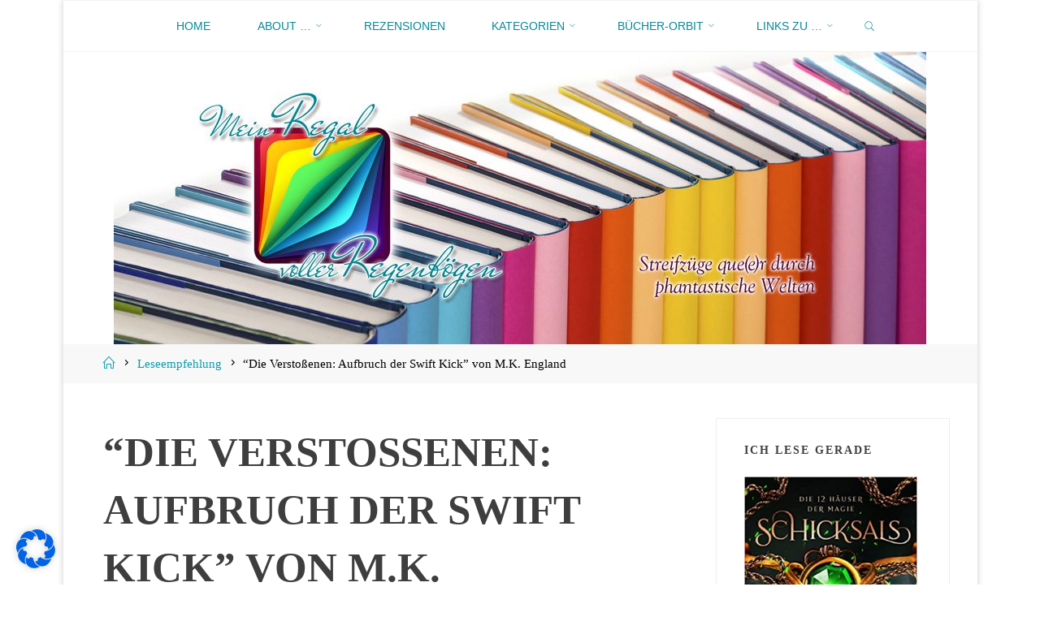

--- FILE ---
content_type: text/html; charset=UTF-8
request_url: https://xn--mein-regal-voller-regenbgen-dzc.de/die-verstossenen-aufbruch-der-swift-kick-von-m-k-england/
body_size: 152662
content:
<!DOCTYPE html>
<html lang="de">
<head>
<meta name="viewport" content="width=device-width, user-scalable=yes, initial-scale=1.0">
<meta http-equiv="X-UA-Compatible" content="IE=edge" /><meta charset="UTF-8">
<link rel="profile" href="http://gmpg.org/xfn/11">
<title>&#8220;Die Verstoßenen: Aufbruch der Swift Kick&#8221; von M.K. England &#8211; Mein Regal voller Regenbögen</title>
<meta name='robots' content='max-image-preview:large' />
<link rel="alternate" type="application/rss+xml" title="Mein Regal voller Regenbögen &raquo; Feed" href="https://xn--mein-regal-voller-regenbgen-dzc.de/feed/" />
<link rel="alternate" type="application/rss+xml" title="Mein Regal voller Regenbögen &raquo; Kommentar-Feed" href="https://xn--mein-regal-voller-regenbgen-dzc.de/comments/feed/" />
<link rel="alternate" title="oEmbed (JSON)" type="application/json+oembed" href="https://xn--mein-regal-voller-regenbgen-dzc.de/wp-json/oembed/1.0/embed?url=https%3A%2F%2Fxn--mein-regal-voller-regenbgen-dzc.de%2Fdie-verstossenen-aufbruch-der-swift-kick-von-m-k-england%2F" />
<link rel="alternate" title="oEmbed (XML)" type="text/xml+oembed" href="https://xn--mein-regal-voller-regenbgen-dzc.de/wp-json/oembed/1.0/embed?url=https%3A%2F%2Fxn--mein-regal-voller-regenbgen-dzc.de%2Fdie-verstossenen-aufbruch-der-swift-kick-von-m-k-england%2F&#038;format=xml" />
<style id='wp-img-auto-sizes-contain-inline-css'>
img:is([sizes=auto i],[sizes^="auto," i]){contain-intrinsic-size:3000px 1500px}
/*# sourceURL=wp-img-auto-sizes-contain-inline-css */
</style>
<style id='wp-emoji-styles-inline-css'>

	img.wp-smiley, img.emoji {
		display: inline !important;
		border: none !important;
		box-shadow: none !important;
		height: 1em !important;
		width: 1em !important;
		margin: 0 0.07em !important;
		vertical-align: -0.1em !important;
		background: none !important;
		padding: 0 !important;
	}
/*# sourceURL=wp-emoji-styles-inline-css */
</style>
<style id='wp-block-library-inline-css'>
:root{--wp-block-synced-color:#7a00df;--wp-block-synced-color--rgb:122,0,223;--wp-bound-block-color:var(--wp-block-synced-color);--wp-editor-canvas-background:#ddd;--wp-admin-theme-color:#007cba;--wp-admin-theme-color--rgb:0,124,186;--wp-admin-theme-color-darker-10:#006ba1;--wp-admin-theme-color-darker-10--rgb:0,107,160.5;--wp-admin-theme-color-darker-20:#005a87;--wp-admin-theme-color-darker-20--rgb:0,90,135;--wp-admin-border-width-focus:2px}@media (min-resolution:192dpi){:root{--wp-admin-border-width-focus:1.5px}}.wp-element-button{cursor:pointer}:root .has-very-light-gray-background-color{background-color:#eee}:root .has-very-dark-gray-background-color{background-color:#313131}:root .has-very-light-gray-color{color:#eee}:root .has-very-dark-gray-color{color:#313131}:root .has-vivid-green-cyan-to-vivid-cyan-blue-gradient-background{background:linear-gradient(135deg,#00d084,#0693e3)}:root .has-purple-crush-gradient-background{background:linear-gradient(135deg,#34e2e4,#4721fb 50%,#ab1dfe)}:root .has-hazy-dawn-gradient-background{background:linear-gradient(135deg,#faaca8,#dad0ec)}:root .has-subdued-olive-gradient-background{background:linear-gradient(135deg,#fafae1,#67a671)}:root .has-atomic-cream-gradient-background{background:linear-gradient(135deg,#fdd79a,#004a59)}:root .has-nightshade-gradient-background{background:linear-gradient(135deg,#330968,#31cdcf)}:root .has-midnight-gradient-background{background:linear-gradient(135deg,#020381,#2874fc)}:root{--wp--preset--font-size--normal:16px;--wp--preset--font-size--huge:42px}.has-regular-font-size{font-size:1em}.has-larger-font-size{font-size:2.625em}.has-normal-font-size{font-size:var(--wp--preset--font-size--normal)}.has-huge-font-size{font-size:var(--wp--preset--font-size--huge)}.has-text-align-center{text-align:center}.has-text-align-left{text-align:left}.has-text-align-right{text-align:right}.has-fit-text{white-space:nowrap!important}#end-resizable-editor-section{display:none}.aligncenter{clear:both}.items-justified-left{justify-content:flex-start}.items-justified-center{justify-content:center}.items-justified-right{justify-content:flex-end}.items-justified-space-between{justify-content:space-between}.screen-reader-text{border:0;clip-path:inset(50%);height:1px;margin:-1px;overflow:hidden;padding:0;position:absolute;width:1px;word-wrap:normal!important}.screen-reader-text:focus{background-color:#ddd;clip-path:none;color:#444;display:block;font-size:1em;height:auto;left:5px;line-height:normal;padding:15px 23px 14px;text-decoration:none;top:5px;width:auto;z-index:100000}html :where(.has-border-color){border-style:solid}html :where([style*=border-top-color]){border-top-style:solid}html :where([style*=border-right-color]){border-right-style:solid}html :where([style*=border-bottom-color]){border-bottom-style:solid}html :where([style*=border-left-color]){border-left-style:solid}html :where([style*=border-width]){border-style:solid}html :where([style*=border-top-width]){border-top-style:solid}html :where([style*=border-right-width]){border-right-style:solid}html :where([style*=border-bottom-width]){border-bottom-style:solid}html :where([style*=border-left-width]){border-left-style:solid}html :where(img[class*=wp-image-]){height:auto;max-width:100%}:where(figure){margin:0 0 1em}html :where(.is-position-sticky){--wp-admin--admin-bar--position-offset:var(--wp-admin--admin-bar--height,0px)}@media screen and (max-width:600px){html :where(.is-position-sticky){--wp-admin--admin-bar--position-offset:0px}}

/*# sourceURL=wp-block-library-inline-css */
</style><style id='global-styles-inline-css'>
:root{--wp--preset--aspect-ratio--square: 1;--wp--preset--aspect-ratio--4-3: 4/3;--wp--preset--aspect-ratio--3-4: 3/4;--wp--preset--aspect-ratio--3-2: 3/2;--wp--preset--aspect-ratio--2-3: 2/3;--wp--preset--aspect-ratio--16-9: 16/9;--wp--preset--aspect-ratio--9-16: 9/16;--wp--preset--color--black: #000000;--wp--preset--color--cyan-bluish-gray: #abb8c3;--wp--preset--color--white: #ffffff;--wp--preset--color--pale-pink: #f78da7;--wp--preset--color--vivid-red: #cf2e2e;--wp--preset--color--luminous-vivid-orange: #ff6900;--wp--preset--color--luminous-vivid-amber: #fcb900;--wp--preset--color--light-green-cyan: #7bdcb5;--wp--preset--color--vivid-green-cyan: #00d084;--wp--preset--color--pale-cyan-blue: #8ed1fc;--wp--preset--color--vivid-cyan-blue: #0693e3;--wp--preset--color--vivid-purple: #9b51e0;--wp--preset--color--accent-1: #089dab;--wp--preset--color--accent-2: #078896;--wp--preset--color--headings: #078896;--wp--preset--color--sitetext: #3e3e3e;--wp--preset--color--sitebg: #FFFFFF;--wp--preset--gradient--vivid-cyan-blue-to-vivid-purple: linear-gradient(135deg,rgb(6,147,227) 0%,rgb(155,81,224) 100%);--wp--preset--gradient--light-green-cyan-to-vivid-green-cyan: linear-gradient(135deg,rgb(122,220,180) 0%,rgb(0,208,130) 100%);--wp--preset--gradient--luminous-vivid-amber-to-luminous-vivid-orange: linear-gradient(135deg,rgb(252,185,0) 0%,rgb(255,105,0) 100%);--wp--preset--gradient--luminous-vivid-orange-to-vivid-red: linear-gradient(135deg,rgb(255,105,0) 0%,rgb(207,46,46) 100%);--wp--preset--gradient--very-light-gray-to-cyan-bluish-gray: linear-gradient(135deg,rgb(238,238,238) 0%,rgb(169,184,195) 100%);--wp--preset--gradient--cool-to-warm-spectrum: linear-gradient(135deg,rgb(74,234,220) 0%,rgb(151,120,209) 20%,rgb(207,42,186) 40%,rgb(238,44,130) 60%,rgb(251,105,98) 80%,rgb(254,248,76) 100%);--wp--preset--gradient--blush-light-purple: linear-gradient(135deg,rgb(255,206,236) 0%,rgb(152,150,240) 100%);--wp--preset--gradient--blush-bordeaux: linear-gradient(135deg,rgb(254,205,165) 0%,rgb(254,45,45) 50%,rgb(107,0,62) 100%);--wp--preset--gradient--luminous-dusk: linear-gradient(135deg,rgb(255,203,112) 0%,rgb(199,81,192) 50%,rgb(65,88,208) 100%);--wp--preset--gradient--pale-ocean: linear-gradient(135deg,rgb(255,245,203) 0%,rgb(182,227,212) 50%,rgb(51,167,181) 100%);--wp--preset--gradient--electric-grass: linear-gradient(135deg,rgb(202,248,128) 0%,rgb(113,206,126) 100%);--wp--preset--gradient--midnight: linear-gradient(135deg,rgb(2,3,129) 0%,rgb(40,116,252) 100%);--wp--preset--font-size--small: 10px;--wp--preset--font-size--medium: 20px;--wp--preset--font-size--large: 27px;--wp--preset--font-size--x-large: 42px;--wp--preset--font-size--normal: 17px;--wp--preset--font-size--larger: 43px;--wp--preset--spacing--20: 0.44rem;--wp--preset--spacing--30: 0.67rem;--wp--preset--spacing--40: 1rem;--wp--preset--spacing--50: 1.5rem;--wp--preset--spacing--60: 2.25rem;--wp--preset--spacing--70: 3.38rem;--wp--preset--spacing--80: 5.06rem;--wp--preset--shadow--natural: 6px 6px 9px rgba(0, 0, 0, 0.2);--wp--preset--shadow--deep: 12px 12px 50px rgba(0, 0, 0, 0.4);--wp--preset--shadow--sharp: 6px 6px 0px rgba(0, 0, 0, 0.2);--wp--preset--shadow--outlined: 6px 6px 0px -3px rgb(255, 255, 255), 6px 6px rgb(0, 0, 0);--wp--preset--shadow--crisp: 6px 6px 0px rgb(0, 0, 0);}:where(.is-layout-flex){gap: 0.5em;}:where(.is-layout-grid){gap: 0.5em;}body .is-layout-flex{display: flex;}.is-layout-flex{flex-wrap: wrap;align-items: center;}.is-layout-flex > :is(*, div){margin: 0;}body .is-layout-grid{display: grid;}.is-layout-grid > :is(*, div){margin: 0;}:where(.wp-block-columns.is-layout-flex){gap: 2em;}:where(.wp-block-columns.is-layout-grid){gap: 2em;}:where(.wp-block-post-template.is-layout-flex){gap: 1.25em;}:where(.wp-block-post-template.is-layout-grid){gap: 1.25em;}.has-black-color{color: var(--wp--preset--color--black) !important;}.has-cyan-bluish-gray-color{color: var(--wp--preset--color--cyan-bluish-gray) !important;}.has-white-color{color: var(--wp--preset--color--white) !important;}.has-pale-pink-color{color: var(--wp--preset--color--pale-pink) !important;}.has-vivid-red-color{color: var(--wp--preset--color--vivid-red) !important;}.has-luminous-vivid-orange-color{color: var(--wp--preset--color--luminous-vivid-orange) !important;}.has-luminous-vivid-amber-color{color: var(--wp--preset--color--luminous-vivid-amber) !important;}.has-light-green-cyan-color{color: var(--wp--preset--color--light-green-cyan) !important;}.has-vivid-green-cyan-color{color: var(--wp--preset--color--vivid-green-cyan) !important;}.has-pale-cyan-blue-color{color: var(--wp--preset--color--pale-cyan-blue) !important;}.has-vivid-cyan-blue-color{color: var(--wp--preset--color--vivid-cyan-blue) !important;}.has-vivid-purple-color{color: var(--wp--preset--color--vivid-purple) !important;}.has-black-background-color{background-color: var(--wp--preset--color--black) !important;}.has-cyan-bluish-gray-background-color{background-color: var(--wp--preset--color--cyan-bluish-gray) !important;}.has-white-background-color{background-color: var(--wp--preset--color--white) !important;}.has-pale-pink-background-color{background-color: var(--wp--preset--color--pale-pink) !important;}.has-vivid-red-background-color{background-color: var(--wp--preset--color--vivid-red) !important;}.has-luminous-vivid-orange-background-color{background-color: var(--wp--preset--color--luminous-vivid-orange) !important;}.has-luminous-vivid-amber-background-color{background-color: var(--wp--preset--color--luminous-vivid-amber) !important;}.has-light-green-cyan-background-color{background-color: var(--wp--preset--color--light-green-cyan) !important;}.has-vivid-green-cyan-background-color{background-color: var(--wp--preset--color--vivid-green-cyan) !important;}.has-pale-cyan-blue-background-color{background-color: var(--wp--preset--color--pale-cyan-blue) !important;}.has-vivid-cyan-blue-background-color{background-color: var(--wp--preset--color--vivid-cyan-blue) !important;}.has-vivid-purple-background-color{background-color: var(--wp--preset--color--vivid-purple) !important;}.has-black-border-color{border-color: var(--wp--preset--color--black) !important;}.has-cyan-bluish-gray-border-color{border-color: var(--wp--preset--color--cyan-bluish-gray) !important;}.has-white-border-color{border-color: var(--wp--preset--color--white) !important;}.has-pale-pink-border-color{border-color: var(--wp--preset--color--pale-pink) !important;}.has-vivid-red-border-color{border-color: var(--wp--preset--color--vivid-red) !important;}.has-luminous-vivid-orange-border-color{border-color: var(--wp--preset--color--luminous-vivid-orange) !important;}.has-luminous-vivid-amber-border-color{border-color: var(--wp--preset--color--luminous-vivid-amber) !important;}.has-light-green-cyan-border-color{border-color: var(--wp--preset--color--light-green-cyan) !important;}.has-vivid-green-cyan-border-color{border-color: var(--wp--preset--color--vivid-green-cyan) !important;}.has-pale-cyan-blue-border-color{border-color: var(--wp--preset--color--pale-cyan-blue) !important;}.has-vivid-cyan-blue-border-color{border-color: var(--wp--preset--color--vivid-cyan-blue) !important;}.has-vivid-purple-border-color{border-color: var(--wp--preset--color--vivid-purple) !important;}.has-vivid-cyan-blue-to-vivid-purple-gradient-background{background: var(--wp--preset--gradient--vivid-cyan-blue-to-vivid-purple) !important;}.has-light-green-cyan-to-vivid-green-cyan-gradient-background{background: var(--wp--preset--gradient--light-green-cyan-to-vivid-green-cyan) !important;}.has-luminous-vivid-amber-to-luminous-vivid-orange-gradient-background{background: var(--wp--preset--gradient--luminous-vivid-amber-to-luminous-vivid-orange) !important;}.has-luminous-vivid-orange-to-vivid-red-gradient-background{background: var(--wp--preset--gradient--luminous-vivid-orange-to-vivid-red) !important;}.has-very-light-gray-to-cyan-bluish-gray-gradient-background{background: var(--wp--preset--gradient--very-light-gray-to-cyan-bluish-gray) !important;}.has-cool-to-warm-spectrum-gradient-background{background: var(--wp--preset--gradient--cool-to-warm-spectrum) !important;}.has-blush-light-purple-gradient-background{background: var(--wp--preset--gradient--blush-light-purple) !important;}.has-blush-bordeaux-gradient-background{background: var(--wp--preset--gradient--blush-bordeaux) !important;}.has-luminous-dusk-gradient-background{background: var(--wp--preset--gradient--luminous-dusk) !important;}.has-pale-ocean-gradient-background{background: var(--wp--preset--gradient--pale-ocean) !important;}.has-electric-grass-gradient-background{background: var(--wp--preset--gradient--electric-grass) !important;}.has-midnight-gradient-background{background: var(--wp--preset--gradient--midnight) !important;}.has-small-font-size{font-size: var(--wp--preset--font-size--small) !important;}.has-medium-font-size{font-size: var(--wp--preset--font-size--medium) !important;}.has-large-font-size{font-size: var(--wp--preset--font-size--large) !important;}.has-x-large-font-size{font-size: var(--wp--preset--font-size--x-large) !important;}
/*# sourceURL=global-styles-inline-css */
</style>

<style id='classic-theme-styles-inline-css'>
/*! This file is auto-generated */
.wp-block-button__link{color:#fff;background-color:#32373c;border-radius:9999px;box-shadow:none;text-decoration:none;padding:calc(.667em + 2px) calc(1.333em + 2px);font-size:1.125em}.wp-block-file__button{background:#32373c;color:#fff;text-decoration:none}
/*# sourceURL=/wp-includes/css/classic-themes.min.css */
</style>
<link rel='stylesheet' id='wp-components-css' href='https://xn--mein-regal-voller-regenbgen-dzc.de/wp-includes/css/dist/components/style.min.css?ver=6.9' media='all' />
<link rel='stylesheet' id='wp-preferences-css' href='https://xn--mein-regal-voller-regenbgen-dzc.de/wp-includes/css/dist/preferences/style.min.css?ver=6.9' media='all' />
<link rel='stylesheet' id='wp-block-editor-css' href='https://xn--mein-regal-voller-regenbgen-dzc.de/wp-includes/css/dist/block-editor/style.min.css?ver=6.9' media='all' />
<link rel='stylesheet' id='wp-reusable-blocks-css' href='https://xn--mein-regal-voller-regenbgen-dzc.de/wp-includes/css/dist/reusable-blocks/style.min.css?ver=6.9' media='all' />
<link rel='stylesheet' id='wp-patterns-css' href='https://xn--mein-regal-voller-regenbgen-dzc.de/wp-includes/css/dist/patterns/style.min.css?ver=6.9' media='all' />
<link rel='stylesheet' id='wp-editor-css' href='https://xn--mein-regal-voller-regenbgen-dzc.de/wp-includes/css/dist/editor/style.min.css?ver=6.9' media='all' />
<link rel='stylesheet' id='drop_shadow_block-style-css-css' href='https://xn--mein-regal-voller-regenbgen-dzc.de/wp-content/plugins/drop-shadow-boxes/block/blocks.style.build.css?ver=1.7.14' media='all' />
<link rel='stylesheet' id='roseta-themefonts-css' href='https://xn--mein-regal-voller-regenbgen-dzc.de/wp-content/themes/roseta/resources/fonts/fontfaces.css?ver=1.3.0.1' media='all' />
<link rel='stylesheet' id='roseta-main-css' href='https://xn--mein-regal-voller-regenbgen-dzc.de/wp-content/themes/roseta/style.css?ver=1.3.0.1' media='all' />
<style id='roseta-main-inline-css'>
 #site-wrapper { max-width: 1125px; } .site-header-inside { max-width: 1125px; margin: 0 auto; } #primary { width: 270px; } #secondary { width: 355px; } #container.one-column .main { width: 100%; } #container.two-columns-right #secondary { float: right; } #container.two-columns-right .main, .two-columns-right #breadcrumbs { width: calc( 100% - 355px ); float: left; } #container.two-columns-left #primary { float: left; } #container.two-columns-left .main, .two-columns-left #breadcrumbs { width: calc( 100% - 270px ); float: right; } #container.three-columns-right #primary, #container.three-columns-left #primary, #container.three-columns-sided #primary { float: left; } #container.three-columns-right #secondary, #container.three-columns-left #secondary, #container.three-columns-sided #secondary { float: left; } #container.three-columns-right #primary, #container.three-columns-left #secondary { margin-left: 0%; margin-right: 0%; } #container.three-columns-right .main, .three-columns-right #breadcrumbs { width: calc( 100% - 625px ); float: left; } #container.three-columns-left .main, .three-columns-left #breadcrumbs { width: calc( 100% - 625px ); float: right; } #container.three-columns-sided #secondary { float: right; } #container.three-columns-sided .main, .three-columns-sided #breadcrumbs { width: calc( 100% - 625px ); float: right; } .three-columns-sided #breadcrumbs { margin: 0 calc( 0% + 355px ) 0 -1920px; } #site-text { clip: rect(1px, 1px, 1px, 1px); height: 1px; overflow: hidden; position: absolute !important; width: 1px; word-wrap: normal !important; } .site-header-top .site-header-inside { min-height: 0; } html { font-family: Open Sans; font-size: 17px; font-weight: 400; line-height: 2; ; } #site-title { font-family: Oswald; font-size: 1.1em; font-weight: 400; } #site-text { text-transform: uppercase; } #access ul li a { font-family: System Fonts, -apple-system, BlinkMacSystemFont, Segoe UI, Roboto, Oxygen-Sans, Ubuntu, Cantarell, Helvetica Neue, sans-serif; font-size: 0.85em; font-weight: 500; text-transform: uppercase; } .widget-title { font-family: Oswald; font-size: 1em; font-weight: 700; line-height: 2; margin-bottom: 1em; text-transform: uppercase; } .widget-container { font-family: System Fonts, -apple-system, BlinkMacSystemFont, Segoe UI, Roboto, Oxygen-Sans, Ubuntu, Cantarell, Helvetica Neue, sans-serif; font-size: 0.8em; font-weight: 400; } .widget-container ul li { line-height: 2; ; } .entry-title, .main .page-title { font-family: Roboto; font-size: 1.15em; font-weight: 400; ; } .entry-meta > span { font-family: Roboto; font-weight: 400; ; } .entry-meta > span { font-size: 0.9em; } /* header titles */ .single .entry-title, #header-page-title .entry-title { font-family: Oswald; font-size: 3em; font-weight: 700; line-height: 1.4; text-transform: uppercase; } #header-page-title .entry-meta > span { font-family: Great Vibes; font-size: 1.45em; font-weight: 400; ; } h1 { font-size: 2.33em; } h2 { font-size: 2.06em; } h3 { font-size: 1.79em; } h4 { font-size: 1.52em; } h5 { font-size: 1.25em; } h6 { font-size: 0.98em; } h1, h2, h3, h4, .seriousslider-theme .seriousslider-caption-title { font-family: Baskerville, Times New Roman, Times, serif; font-weight: 400; ; } .entry-content h1, .entry-summary h1, .entry-content h2, .entry-summary h2, .entry-content h3, .entry-summary h3, .entry-content h4, .entry-summary h4, .entry-content h5, .entry-summary h5, .entry-content h6, .entry-summary h6 { line-height: 1.2; margin-bottom: 0.5em; } a.continue-reading-link, .lp-block-readmore, .lp-box-readmore, #cryout_ajax_more_trigger, .lp-port-readmore, .comment .reply, a.staticslider-button, .seriousslider-theme .seriousslider-caption-buttons a.seriousslider-button, nav#mobile-menu a, button, input[type="button"], input[type="submit"], input[type="reset"], #nav-fixed a + a, .wp-block-button { font-family: Baskerville, Times New Roman, Times, serif; } .lp-text-title { font-family: Open Sans; font-weight: 700; } blockquote cite { font-family: Open Sans; } body { color: #3e3e3e; background-color: #ffffff; } .lp-staticslider .staticslider-caption-text a { color: #FFFFFF; } #site-header-main, #access ul ul, .menu-search-animated .searchform input[type="search"], #access .menu-search-animated .searchform, .site-header-bottom-fixed, .roseta-over-menu .site-header-bottom.header-fixed .site-header-bottom-fixed { background-color: #FFFFFF; } .roseta-over-menu .site-header-bottom-fixed { background: transparent; } @media (max-width: 800px) { #top-section-menu::before { background: -webkit-linear-gradient(left, rgba(255,255,255,1), rgba(255,255,255,0.5) ); background: linear-gradient(to right, rgba(255,255,255,1), rgba(255,255,255,0.5) ); } #top-section-menu::after { background: -webkit-linear-gradient(right, rgba(255,255,255,1), rgba(255,255,255,0.5) ); background: linear-gradient(to left, rgba(255,255,255,1), rgba(255,255,255,0.5) ); } } .roseta-over-menu .header-fixed.site-header-bottom #site-title a { color: #089dab; } .roseta-over-menu #site-title a, .roseta-over-menu #access > div > ul > li, .roseta-over-menu #access > div > ul > li > a, .roseta-over-menu #sheader.socials a::before { color: #089dab; } @media (min-width: 1153px) { .roseta-over-menu #header-page-title, .roseta-over-menu .lp-staticslider .staticslider-caption-inside, .roseta-over-menu .seriousslider-theme .seriousslider-caption-inside { padding-top: 163px; } } #access > div > ul > li, #access > div > ul > li > a, .roseta-over-menu .header-fixed.site-header-bottom #access > div > ul > li:not([class*='current']), .roseta-over-menu .header-fixed.site-header-bottom #access > div > ul > li:not([class*='current']) > a, .roseta-over-menu .header-fixed.site-header-bottom .top-section-element.widget_cryout_socials a::before, .top-section-element.widget_cryout_socials a::before, #access .menu-search-animated .searchform input[type="search"] { color: #078896; } #mobile-menu { color: #078896; } .roseta-over-menu .header-fixed.site-header-bottom .top-section-element.widget_cryout_socials a:hover::before, .top-section-element.widget_cryout_socials a:hover::before { color: #FFFFFF; } #access ul.sub-menu li a, #access ul.children li a { color: #888888; } #access ul.sub-menu li a, #access ul.children li a { background-color: #ffffff; } #access > div > ul > li:hover > a, #access > div > ul > li a:hover, #access > div > ul > li:hover, .roseta-over-menu .header-fixed.site-header-bottom #access > div > ul > li > a:hover, .roseta-over-menu .header-fixed.site-header-bottom #access > div > ul > li:hover { color: #089dab; } #access > div > ul > li > a > span::before, #site-title::before, #site-title::after { background-color: #089dab; } #site-title a:hover { color: #089dab; } #access > div > ul > li.current_page_item > a, #access > div > ul > li.current-menu-item > a, #access > div > ul > li.current_page_ancestor > a, #access > div > ul > li.current-menu-ancestor > a, #access .sub-menu, #access .children, .roseta-over-menu .header-fixed.site-header-bottom #access > div > ul > li > a { color: #078896; } #access ul.children > li.current_page_item > a, #access ul.sub-menu > li.current-menu-item > a, #access ul.children > li.current_page_ancestor > a, #access ul.sub-menu > li.current-menu-ancestor > a { color: #078896; } #access .sub-menu li:not(:last-child) a > span, #access .children li:not(:last-child) a > span { border-bottom: 1px solid #eeeeee; } .searchform .searchsubmit { color: #3e3e3e; } #access ul li.special1 > a { background-color: #f0f0f0; } #access ul li.special2 > a { background-color: #078896; color: #FFFFFF; } #access ul li.accent1 > a { background-color: #089dab; color: #FFFFFF; } #access ul li.accent2 > a { background-color: #078896; color: #FFFFFF; } #access ul li.accent1 > a:hover, #access ul li.accent2 > a:hover { color: #FFFFFF; } #access > div > ul > li.accent1 > a > span::before, #access > div > ul > li.accent2 > a > span::before { background-color: #FFFFFF; } body:not(.roseta-landing-page) article.hentry, body:not(.roseta-landing-page) .main, body.roseta-boxed-layout:not(.roseta-landing-page) #container { background-color: #FFFFFF; } .pagination a, .pagination span { background-color: #f3f3f3; } .pagination a:not(.prev):not(.next):hover { background-color: #089dab; color: #FFFFFF; } #header-page-title-overlay, .lp-staticslider .staticslider-caption::after, .seriousslider-theme .seriousslider-caption::after { opacity: 0; } #header-page-title #header-page-title-inside, #header-page-title .entry-meta span, #header-page-title .entry-meta a, #header-page-title .entry-meta time, #header-page-title .entry-meta .icon-metas::before, #header-page-title .byline, #header-page-title #breadcrumbs-nav, .lp-staticslider .staticslider-caption-inside, .seriousslider-theme .seriousslider-caption-inside { color: #FFFFFF; } #primary .widget-container { background-color: #FFFFFF; border-color: #eeeeee; } @media (max-width: 640px) { .cryout #container #primary .widget-container { padding: 1em; } } #secondary .widget-container { background-color: #FFFFFF; border-color: #eeeeee;} @media (max-width: 640px) { .cryout #container #secondary .widget-container { padding: 1em; } } #colophon, #footer { background-color: #0c3c41; color: #ffffff; } #colophon .widget-title > span { background-color: #FFFFFF; } .main #content-masonry .entry-title { color: #078896; background-color: #FFFFFF; } @media (min-width: 720px) { .roseta-magazine-one .main #content-masonry .post-thumbnail-container + .entry-after-image { background-color: #FFFFFF; } } .entry-title a:active, .entry-title a:hover { color: #089dab; } .entry-title::before { background-color: #089dab; } span.entry-format { color: #089dab; } .main #content-masonry .format-link .entry-content a { background-color: #089dab; color: #FFFFFF; } .main #content-masonry .format-link::after { color: #FFFFFF; } .cryout article.hentry.format-image, .cryout article.hentry.format-audio, .cryout article.hentry.format-video { background-color: #f5f5f5; } .format-aside, .format-quote { border-color: #dedede; } .entry-content h5, .entry-content h6, .lp-text-content h5, .lp-text-content h6 { color: #078896; } .entry-content blockquote::before, .entry-content blockquote::after { color: rgba(62,62,62,0.2); } .entry-content h1, .entry-content h2, .entry-content h3, .entry-content h4, .lp-text-content h1, .lp-text-content h2, .lp-text-content h3, .lp-text-content h4 { color: #078896; } a { color: #089dab; } a:hover, .entry-meta span a:hover, .comments-link a { color: #078896; } .comments-link a:hover { color: #089dab; } .comments-link { background-color: #eeeeee; } .comments-link::before { border-color: #eeeeee; } .socials a::before { color: #089dab; } #site-header-main .socials a::after { color: #089dab; } .roseta-normalizedtags #content .tagcloud a { color: #FFFFFF; background-color: #089dab; } .roseta-normalizedtags #content .tagcloud a:hover { background-color: #078896; } #nav-fixed i { background-color: #eeeeee; } #nav-fixed .nav-next:hover i, #nav-fixed .nav-previous:hover i { background-color: #078896; } #nav-fixed a:hover + a, #nav-fixed a + a:hover { background-color: rgba(7,136,150,1); } #nav-fixed i, #nav-fixed span { color: #FFFFFF; } a#toTop::before { color: #089dab; } a#toTop::after { color: #078896; } @media (max-width: 800px) { .cryout #footer-bottom .footer-inside { padding-top: 2.5em; } .cryout .footer-inside a#toTop { background-color: #089dab; color: #ffffff; } .cryout .footer-inside a#toTop:hover { opacity: 0.8;} } .author-description .page-title span { color: #078896; border-bottom-color: #089dab; } a.continue-reading-link, .lp-box-readmore { color: #078896; } .continue-reading-link::before, .lp-box-readmore::before { background-color:#089dab; } .entry-meta .icon-metas:before { color: #000000; } .roseta-caption-one .main .wp-caption .wp-caption-text { border-bottom-color: #eeeeee; } .roseta-caption-two .main .wp-caption .wp-caption-text { background-color: #f5f5f5; } .roseta-image-one .entry-content img[class*="align"], .roseta-image-one .entry-summary img[class*="align"], .roseta-image-two .entry-content img[class*='align'], .roseta-image-two .entry-summary img[class*='align'] { border-color: #eeeeee; } .roseta-image-five .entry-content img[class*='align'], .roseta-image-five .entry-summary img[class*='align'] { border-color: #089dab; } /* diffs */ span.edit-link a.post-edit-link, span.edit-link a.post-edit-link:hover, span.edit-link .icon-edit:before { color: #3e3e3e; } .searchform { border-color: #ebebeb; } #breadcrumbs-container { background-color: #f8f8f8; } .entry-meta span, .entry-meta a, .entry-utility span, .entry-utility a, .entry-meta time, .footermenu ul li span.sep, #breadcrumbs-nav { color: #000000; } .footermenu ul li a:hover { color: #089dab; } .footermenu ul li a::after { background: #089dab; } span.entry-sticky { background-color: #089dab; color: #FFFFFF; } #commentform { } code, #nav-below .nav-previous a:before, #nav-below .nav-next a:before { background-color: #eeeeee; } pre, .comment-author { border-color: #eeeeee; } .commentlist .comment-body, .commentlist .pingback { border-color: #eeeeee; } .commentlist .comment-body::after { border-right-color: #ffffff; } .commentlist .comment-body::before { border-right-color: #e8e8e8; } article .author-info, .single .author-info { border-color: #eeeeee; } .page-header.pad-container { border-color: #eeeeee; } .comment-meta a { color: #000000; } .commentlist .reply a { color: #000000; } .commentlist .reply a:hover { border-bottom-color: #089dab; } select, input[type], textarea { color: #3e3e3e; border-color: #e9e9e9; } .searchform input[type="search"], .searchform input[type="search"]:hover, .searchform input[type="search"]:focus { background-color: #FFFFFF; } #content .searchform input[type="search"] { border-bottom-color: #089dab; } #content .searchform:hover input[type="search"], #content .searchform input[type="search"]:focus { border-bottom-color: #078896; } #content .searchform::after { background-color: #078896; } input[type]:hover, textarea:hover, select:hover, input[type]:focus, textarea:focus, select:focus { border-color: #dcdcdc; } button, input[type="button"], input[type="submit"], input[type="reset"] { background-color: #089dab; color: #FFFFFF; } button:hover, input[type="button"]:hover, input[type="submit"]:hover, input[type="reset"]:hover { background-color: #078896; } hr { background-color: #f0f0f0; } .cryout-preloader > div { background-color: #089dab; } /* gutenberg */ .wp-block-image.alignwide { margin-left: calc( ( 1% + 2.5em ) * -1 ); margin-right: calc( ( 1% + 2.5em ) * -1 ); } .wp-block-image.alignwide img { width: calc( 103% + 5em ); max-width: calc( 103% + 5em ); } .has-accent-1-color, .has-accent-1-color:hover { color: #089dab; } .has-accent-2-color, .has-accent-2-color:hover { color: #078896; } .has-headings-color, .has-headings-color:hover { color: #078896; } .has-sitetext-color, .has-sitetext-color:hover { color: #3e3e3e; } .has-sitebg-color, .has-sitebg-color:hover { color: #FFFFFF; } .has-accent-1-background-color { background-color: #089dab; } .has-accent-2-background-color { background-color: #078896; } .has-headings-background-color { background-color: #078896; } .has-sitetext-background-color { background-color: #3e3e3e; } .has-sitebg-background-color { background-color: #FFFFFF; } .has-small-font-size { font-size: 14px; } .has-regular-font-size { font-size: 17px; } .has-large-font-size { font-size: 20px; } .has-larger-font-size { font-size: 24px; } .has-huge-font-size { font-size: 24px; } /* woocommerce */ .woocommerce-thumbnail-container .woocommerce-buttons-container a, .woocommerce-page #respond input#submit.alt, .woocommerce a.button.alt, .woocommerce-page button.button.alt, .woocommerce input.button.alt, .woocommerce #respond input#submit, .woocommerce a.button, .woocommerce button.button, .woocommerce input.button { font-family: Baskerville, Times New Roman, Times, serif; } .woocommerce ul.products li.product .woocommerce-loop-category__title, .woocommerce ul.products li.product .woocommerce-loop-product__title, .woocommerce ul.products li.product h3, .woocommerce div.product .product_title, .woocommerce .woocommerce-tabs h2 { font-family: Open Sans; } .woocommerce ul.products li.product .woocommerce-loop-category__title, .woocommerce ul.products li.product .woocommerce-loop-product__title, .woocommerce ul.products li.product h3, .woocommerce .star-rating { color: #078896; } .woocommerce-page #respond input#submit.alt, .woocommerce a.button.alt, .woocommerce-page button.button.alt, .woocommerce input.button.alt, .woocommerce #respond input#submit, .woocommerce a.button, .woocommerce button.button, .woocommerce input.button { background-color: #089dab; color: #FFFFFF; line-height: 2; } .woocommerce #respond input#submit:hover, .woocommerce a.button:hover, .woocommerce button.button:hover, .woocommerce input.button:hover { background-color: #078896; color: #FFFFFF; } .woocommerce-page #respond input#submit.alt, .woocommerce a.button.alt, .woocommerce-page button.button.alt, .woocommerce input.button.alt { background-color: #078896; color: #FFFFFF; line-height: 2; } .woocommerce-page #respond input#submit.alt:hover, .woocommerce a.button.alt:hover, .woocommerce-page button.button.alt:hover, .woocommerce input.button.alt:hover { background-color: #29aab8; color: #FFFFFF; } .woocommerce div.product .woocommerce-tabs ul.tabs li.active { border-bottom-color: #FFFFFF; } .woocommerce #respond input#submit.alt.disabled, .woocommerce #respond input#submit.alt.disabled:hover, .woocommerce #respond input#submit.alt:disabled, .woocommerce #respond input#submit.alt:disabled:hover, .woocommerce #respond input#submit.alt[disabled]:disabled, .woocommerce #respond input#submit.alt[disabled]:disabled:hover, .woocommerce a.button.alt.disabled, .woocommerce a.button.alt.disabled:hover, .woocommerce a.button.alt:disabled, .woocommerce a.button.alt:disabled:hover, .woocommerce a.button.alt[disabled]:disabled, .woocommerce a.button.alt[disabled]:disabled:hover, .woocommerce button.button.alt.disabled, .woocommerce button.button.alt.disabled:hover, .woocommerce button.button.alt:disabled, .woocommerce button.button.alt:disabled:hover, .woocommerce button.button.alt[disabled]:disabled, .woocommerce button.button.alt[disabled]:disabled:hover, .woocommerce input.button.alt.disabled, .woocommerce input.button.alt.disabled:hover, .woocommerce input.button.alt:disabled, .woocommerce input.button.alt:disabled:hover, .woocommerce input.button.alt[disabled]:disabled, .woocommerce input.button.alt[disabled]:disabled:hover { background-color: #078896; } .woocommerce div.product .product_title, .woocommerce ul.products li.product .price, .woocommerce div.product p.price, .woocommerce div.product span.price { color: #078896} .woocommerce-checkout #payment { background: #f5f5f5; } .woocommerce .widget_price_filter .ui-slider .ui-slider-handle { background: #078896; } /* mobile menu */ nav#mobile-menu, #mobile-menu .menu-main-search { background-color: #FFFFFF; } #mobile-menu .mobile-arrow { color: #3e3e3e; } .main .entry-content, .main .entry-summary { text-align: inherit; } .main p, .main ul, .main ol, .main dd, .main pre, .main hr { margin-bottom: 1em; } .main .entry-content p { text-indent: 0em; } .main a.post-featured-image { background-position: center center; } #header-widget-area { width: 100%; left: calc(50% - 100% / 2); } .roseta-stripped-table .main thead th, .roseta-bordered-table .main thead th, .roseta-stripped-table .main td, .roseta-stripped-table .main th, .roseta-bordered-table .main th, .roseta-bordered-table .main td { border-color: #e9e9e9; } .roseta-clean-table .main th, .roseta-stripped-table .main tr:nth-child(even) td, .roseta-stripped-table .main tr:nth-child(even) th { background-color: #f8f8f8; } .roseta-cropped-featured .main .post-thumbnail-container { height: 690px; } .roseta-responsive-featured .main .post-thumbnail-container { max-height: 690px; height: auto; } article.hentry .article-inner, #content-masonry article.hentry .article-inner { padding: 1%; } #breadcrumbs-nav, body.woocommerce.woocommerce-page #breadcrumbs-nav, .pad-container { padding: 1%; } .roseta-magazine-two.archive #breadcrumbs-nav, .roseta-magazine-two.archive .pad-container, .roseta-magazine-two.search #breadcrumbs-nav, .roseta-magazine-two.search .pad-container { padding: 0.5%; } .roseta-magazine-three.archive #breadcrumbs-nav, .roseta-magazine-three.archive .pad-container, .roseta-magazine-three.search #breadcrumbs-nav, .roseta-magazine-three.search .pad-container { padding: 0.33333333333333%; } @media (min-width: 801px) { .site-header-bottom { height:63px; } } .site-header-bottom .site-header-inside { height:62px; } #access .menu-search-animated .searchform { height: 62px; line-height: 62px; } .menu-search-animated { height:63px; line-height:63px; } #access div > ul > li > a, #access ul li[class*="icon"]::before { line-height:63px; } .roseta-responsive-headerimage #masthead #header-image-main-inside { max-height: 360px; } .roseta-cropped-headerimage #masthead #header-image-main-inside { height: 360px; } #site-text { display: none; } .roseta-landing-page .lp-blocks-inside, .roseta-landing-page .lp-boxes-inside, .roseta-landing-page .lp-text-inside, .roseta-landing-page .lp-posts-inside, .roseta-landing-page .lp-page-inside, .roseta-landing-page .lp-section-header, .roseta-landing-page .content-widget { max-width: 1125px; } .lp-staticslider .staticslider-caption-inside, .seriousslider.seriousslider-theme .seriousslider-caption-inside, #header-page-title #header-page-title-inside { max-width: 900px; } .roseta-landing-page .content-widget { margin: 0 auto; } .lp-staticslider { max-height: calc(100vh - 163px); } a.staticslider-button:nth-child(2n+1), .seriousslider-theme .seriousslider-caption-buttons a:nth-child(2n+1), a.staticslider-button:nth-child(2n), .seriousslider-theme .seriousslider-caption-buttons a:nth-child(2n) { color: #FFFFFF; } a.staticslider-button:nth-child(2n+1)::before, .seriousslider-theme .seriousslider-caption-buttons a:nth-child(2n+1)::before { background-color: #008492; } a.staticslider-button:nth-child(2n)::before, .seriousslider-theme .seriousslider-caption-buttons a:nth-child(2n)::before { background-color: #e6e6e6; } .lp-section-desc { color: #161616; } .lp-blocks { background-color: #FFFFFF; } .lp-boxes { background-color: #eceff2; } .lp-text { background-color: #023034; } #lp-posts, #lp-page { background-color: #FFFFFF; } .lp-block { background: #FFFFFF; border-color: #e3e3e3; } .lp-block i[class^=blicon]::before { color: #089dab; } .lp-block .lp-block-title { color: #078896; } .lp-block i[class^=blicon]::after { background-color: #089dab; } .lp-blocks1 .lp-block:hover i[class^=blicon]::before { color: #FFFFFF; } .lp-block-readmore { color: #000000; } .lp-block-readmore:hover { color: #089dab; } .lp-text-title { color: #078896; } .lp-text-image + .lp-text-card { background-color: #FFFFFF; } .lp-text-image + .lp-text-card::before { background-color: #089dab; } .lp-box, .lp-box-title, .lp-boxes-animated .lp-box-text { background-color: #FFFFFF; } .lp-box-title { color: #078896; } .lp-boxes-static .lp-box-image .box-overlay { background-color: #1cb1bf; } .lp-box-title { color: #078896; } .lp-box-title:hover { color: #089dab; } .lp-boxes-1 .lp-box .lp-box-image { height: 350px; } .lp-boxes-animated .box-overlay { background-color: #089dab; } .lp-boxes-animated.lp-boxes-1 .lp-box:hover .lp-box-text { max-height: 250px; } .lp-boxes-animated.lp-boxes-1 .lp-box:focus-within .lp-box-text { /* because of older IE */ max-height: 250px; } .lp-boxes-2 .lp-box .lp-box-image { height: 400px; } .lp-boxes-animated.lp-boxes-2 .lp-box:hover .lp-box-text { max-height: 300px; } .lp-boxes-animated.lp-boxes-2 .lp-box:focus-within .lp-box-text { /* because of older IE */ max-height: 300px; } #cryout_ajax_more_trigger, .lp-port-readmore { color: #078896; } .lpbox-rnd1 { background-color: #b5b8bb; } .lpbox-rnd2 { background-color: #b0b3b6; } .lpbox-rnd3 { background-color: #abaeb1; } .lpbox-rnd4 { background-color: #a6a9ac; } .lpbox-rnd5 { background-color: #a1a4a7; } .lpbox-rnd6 { background-color: #9c9fa2; } .lpbox-rnd7 { background-color: #979a9d; } .lpbox-rnd8 { background-color: #929598; } 
/*# sourceURL=roseta-main-inline-css */
</style>
<link rel='stylesheet' id='borlabs-cookie-css' href='https://xn--mein-regal-voller-regenbgen-dzc.de/wp-content/cache/borlabs-cookie/borlabs-cookie_1_de.css?ver=2.2.66-14' media='all' />
<link rel='stylesheet' id='sib-front-css-css' href='https://xn--mein-regal-voller-regenbgen-dzc.de/wp-content/plugins/mailin/css/mailin-front.css?ver=6.9' media='all' />
<link rel='stylesheet' id='wpgdprc-front-css-css' href='https://xn--mein-regal-voller-regenbgen-dzc.de/wp-content/plugins/wp-gdpr-compliance/Assets/css/front.css?ver=1706543488' media='all' />
<style id='wpgdprc-front-css-inline-css'>
:root{--wp-gdpr--bar--background-color: #000000;--wp-gdpr--bar--color: #ffffff;--wp-gdpr--button--background-color: #000000;--wp-gdpr--button--background-color--darken: #000000;--wp-gdpr--button--color: #ffffff;}
/*# sourceURL=wpgdprc-front-css-inline-css */
</style>
<script src="https://xn--mein-regal-voller-regenbgen-dzc.de/wp-includes/js/jquery/jquery.min.js?ver=3.7.1" id="jquery-core-js"></script>
<script src="https://xn--mein-regal-voller-regenbgen-dzc.de/wp-includes/js/jquery/jquery-migrate.min.js?ver=3.4.1" id="jquery-migrate-js"></script>
<script id="sib-front-js-js-extra">
var sibErrMsg = {"invalidMail":"Please fill out valid email address","requiredField":"Please fill out required fields","invalidDateFormat":"Please fill out valid date format","invalidSMSFormat":"Please fill out valid phone number"};
var ajax_sib_front_object = {"ajax_url":"https://xn--mein-regal-voller-regenbgen-dzc.de/wp-admin/admin-ajax.php","ajax_nonce":"720a57fcb7","flag_url":"https://xn--mein-regal-voller-regenbgen-dzc.de/wp-content/plugins/mailin/img/flags/"};
//# sourceURL=sib-front-js-js-extra
</script>
<script src="https://xn--mein-regal-voller-regenbgen-dzc.de/wp-content/plugins/mailin/js/mailin-front.js?ver=1769615356" id="sib-front-js-js"></script>
<script id="wpgdprc-front-js-js-extra">
var wpgdprcFront = {"ajaxUrl":"https://xn--mein-regal-voller-regenbgen-dzc.de/wp-admin/admin-ajax.php","ajaxNonce":"825ec94f13","ajaxArg":"security","pluginPrefix":"wpgdprc","blogId":"1","isMultiSite":"","locale":"de_DE","showSignUpModal":"","showFormModal":"","cookieName":"wpgdprc-consent","consentVersion":"","path":"/","prefix":"wpgdprc"};
//# sourceURL=wpgdprc-front-js-js-extra
</script>
<script src="https://xn--mein-regal-voller-regenbgen-dzc.de/wp-content/plugins/wp-gdpr-compliance/Assets/js/front.min.js?ver=1706543489" id="wpgdprc-front-js-js"></script>
<link rel="https://api.w.org/" href="https://xn--mein-regal-voller-regenbgen-dzc.de/wp-json/" /><link rel="alternate" title="JSON" type="application/json" href="https://xn--mein-regal-voller-regenbgen-dzc.de/wp-json/wp/v2/posts/3669" /><link rel="EditURI" type="application/rsd+xml" title="RSD" href="https://xn--mein-regal-voller-regenbgen-dzc.de/xmlrpc.php?rsd" />
<meta name="generator" content="WordPress 6.9" />
<link rel="canonical" href="https://xn--mein-regal-voller-regenbgen-dzc.de/die-verstossenen-aufbruch-der-swift-kick-von-m-k-england/" />
<link rel='shortlink' href='https://xn--mein-regal-voller-regenbgen-dzc.de/?p=3669' />
<style>.recentcomments a{display:inline !important;padding:0 !important;margin:0 !important;}</style><noscript><style>.cryout .cryout-preloader { display: none; }.cryout img[loading="lazy"] { opacity: 1; }</style></noscript>
<link rel="icon" href="https://xn--mein-regal-voller-regenbgen-dzc.de/wp-content/uploads/2018/11/cropped-AvatarRegenbogen-32x32.jpg" sizes="32x32" />
<link rel="icon" href="https://xn--mein-regal-voller-regenbgen-dzc.de/wp-content/uploads/2018/11/cropped-AvatarRegenbogen-192x192.jpg" sizes="192x192" />
<link rel="apple-touch-icon" href="https://xn--mein-regal-voller-regenbgen-dzc.de/wp-content/uploads/2018/11/cropped-AvatarRegenbogen-180x180.jpg" />
<meta name="msapplication-TileImage" content="https://xn--mein-regal-voller-regenbgen-dzc.de/wp-content/uploads/2018/11/cropped-AvatarRegenbogen-270x270.jpg" />
</head>

<body class="wp-singular post-template-default single single-post postid-3669 single-format-standard wp-embed-responsive wp-theme-roseta roseta-boxed-layout roseta-image-four roseta-caption-one roseta-totop-normal roseta-stripped-table roseta-fixed-menu roseta-menu-center roseta-topsection-normal roseta-responsive-headerimage roseta-responsive-featured roseta-magazine-two roseta-magazine-layout roseta-comment-placeholder roseta-comment-icons roseta-normal-titles roseta-normalizedtags roseta-lazy-noanimation roseta-article-animation-flipLeft" itemscope itemtype="http://schema.org/WebPage">
			<a class="skip-link screen-reader-text" href="#main" title="Skip to content"> Skip to content </a>
			<div id="site-wrapper">

	<header id="masthead" class="cryout"  itemscope itemtype="http://schema.org/WPHeader">

		<div id="site-header-main">

			<div class="site-header-top">

				<div class="site-header-inside">

					<div id="branding">
						<div id="site-text"><div itemprop="headline" id="site-title"><span> <a href="https://xn--mein-regal-voller-regenbgen-dzc.de/" title="" rel="home">Mein Regal voller Regenbögen</a> </span></div><span id="site-description"  itemprop="description" ></span></div>													<a id="nav-toggle"><i class="icon-menu"></i></a>
												
					</div><!-- #branding -->

					<div id="top-section-widget">
								<div class="widget-top-section-inner">
								</div><!--content-widget-->					</div>


					<div id="top-section-menu" role="navigation"  aria-label="Top Menu"  itemscope itemtype="http://schema.org/SiteNavigationElement">
											</div><!-- #top-menu -->

				</div><!-- #site-header-inside -->

			</div><!--.site-header-top-->

						<nav id="mobile-menu">
				<button id="nav-cancel"><i class="icon-cancel"></i></button>
				<div><ul id="mobile-nav" class=""><li id="menu-item-289" class="menu-item menu-item-type-custom menu-item-object-custom menu-item-home menu-item-289"><a href="https://xn--mein-regal-voller-regenbgen-dzc.de/"><span>Home</span></a></li>
<li id="menu-item-985" class="menu-item menu-item-type-custom menu-item-object-custom menu-item-has-children menu-item-985"><a><span>About &#8230;</span></a>
<ul class="sub-menu">
	<li id="menu-item-291" class="menu-item menu-item-type-post_type menu-item-object-page menu-item-291"><a href="https://xn--mein-regal-voller-regenbgen-dzc.de/der-blog-ich/"><span>Der Blog &#038; Ich</span></a></li>
	<li id="menu-item-467" class="menu-item menu-item-type-post_type menu-item-object-page menu-item-467"><a href="https://xn--mein-regal-voller-regenbgen-dzc.de/bewertungssystem/"><span>Bewertungssystem</span></a></li>
	<li id="menu-item-2989" class="menu-item menu-item-type-post_type menu-item-object-page menu-item-2989"><a href="https://xn--mein-regal-voller-regenbgen-dzc.de/mein-sub-stapel-ungelesener-buecher/"><span>Mein SuB (Stapel ungelesener Bücher)</span></a></li>
</ul>
</li>
<li id="menu-item-293" class="menu-item menu-item-type-post_type menu-item-object-page menu-item-293"><a href="https://xn--mein-regal-voller-regenbgen-dzc.de/rezensionen/"><span>Rezensionen</span></a></li>
<li id="menu-item-995" class="menu-item menu-item-type-custom menu-item-object-custom menu-item-has-children menu-item-995"><a><span>Kategorien</span></a>
<ul class="sub-menu">
	<li id="menu-item-987" class="menu-item menu-item-type-taxonomy menu-item-object-category menu-item-987"><a href="https://xn--mein-regal-voller-regenbgen-dzc.de/category/highlights/"><span>Highlights</span></a></li>
	<li id="menu-item-991" class="menu-item menu-item-type-taxonomy menu-item-object-category current-post-ancestor current-menu-parent current-post-parent menu-item-991"><a href="https://xn--mein-regal-voller-regenbgen-dzc.de/category/leseempfehlung/"><span>Leseempfehlung</span></a></li>
	<li id="menu-item-990" class="menu-item menu-item-type-taxonomy menu-item-object-category menu-item-990"><a href="https://xn--mein-regal-voller-regenbgen-dzc.de/category/geschmackssache/"><span>Geschmackssache</span></a></li>
	<li id="menu-item-992" class="menu-item menu-item-type-taxonomy menu-item-object-category menu-item-992"><a href="https://xn--mein-regal-voller-regenbgen-dzc.de/category/themawechsel/"><span>Themawechsel! / Abbrüche</span></a></li>
	<li id="menu-item-986" class="menu-item menu-item-type-taxonomy menu-item-object-category menu-item-986"><a href="https://xn--mein-regal-voller-regenbgen-dzc.de/category/unter100-short-storys/"><span>#unter100 &#8211; Short-Storys</span></a></li>
	<li id="menu-item-988" class="menu-item menu-item-type-taxonomy menu-item-object-category menu-item-988"><a href="https://xn--mein-regal-voller-regenbgen-dzc.de/category/anthologien/"><span>Anthologien</span></a></li>
</ul>
</li>
<li id="menu-item-999" class="menu-item menu-item-type-custom menu-item-object-custom menu-item-has-children menu-item-999"><a><span>Bücher-Orbit</span></a>
<ul class="sub-menu">
	<li id="menu-item-3175" class="menu-item menu-item-type-taxonomy menu-item-object-category menu-item-3175"><a href="https://xn--mein-regal-voller-regenbgen-dzc.de/category/buchiger-monatsrueckblick/"><span>Buchiger Monatsrückblick</span></a></li>
	<li id="menu-item-1000" class="menu-item menu-item-type-taxonomy menu-item-object-category menu-item-1000"><a href="https://xn--mein-regal-voller-regenbgen-dzc.de/category/challenges/"><span>Challenges</span></a></li>
	<li id="menu-item-1001" class="menu-item menu-item-type-taxonomy menu-item-object-category menu-item-1001"><a href="https://xn--mein-regal-voller-regenbgen-dzc.de/category/interviews/"><span>Interviews</span></a></li>
	<li id="menu-item-1139" class="menu-item menu-item-type-taxonomy menu-item-object-category menu-item-1139"><a href="https://xn--mein-regal-voller-regenbgen-dzc.de/category/blogtouren-aktionen/"><span>Blogtouren / Aktionen</span></a></li>
	<li id="menu-item-2623" class="menu-item menu-item-type-taxonomy menu-item-object-category menu-item-2623"><a href="https://xn--mein-regal-voller-regenbgen-dzc.de/category/gedankenspruenge/"><span>Gedankensprünge</span></a></li>
</ul>
</li>
<li id="menu-item-1007" class="menu-item menu-item-type-custom menu-item-object-custom menu-item-has-children menu-item-1007"><a><span>Links zu &#8230;</span></a>
<ul class="sub-menu">
	<li id="menu-item-1548" class="menu-item menu-item-type-custom menu-item-object-custom menu-item-1548"><a href="https://www.wir-schreiben-queer.de/"><span>Wir schreiben queer</span></a></li>
	<li id="menu-item-1016" class="menu-item menu-item-type-post_type menu-item-object-page menu-item-1016"><a href="https://xn--mein-regal-voller-regenbgen-dzc.de/geschaetzten-blogs/"><span>geschätzten Blogs</span></a></li>
	<li id="menu-item-1015" class="menu-item menu-item-type-post_type menu-item-object-page menu-item-1015"><a href="https://xn--mein-regal-voller-regenbgen-dzc.de/gerne-gelesenen-autoren/"><span>gerne gelesenen Autoren</span></a></li>
	<li id="menu-item-1014" class="menu-item menu-item-type-post_type menu-item-object-page menu-item-1014"><a href="https://xn--mein-regal-voller-regenbgen-dzc.de/kleinen-und-grossen-verlagen/"><span>kleinen und großen Verlagen</span></a></li>
</ul>
</li>
<li class='menu-main-search menu-search-animated'>
			<a href><i class='icon-search'></i><span class='screen-reader-text'>Search</span></a>
<form role="search" method="get" class="searchform" action="https://xn--mein-regal-voller-regenbgen-dzc.de/">
	<label>
		<span class="screen-reader-text">Search for:</span>
		<input type="search" class="s" placeholder="To search type and press enter" value="" name="s" />
	</label>
	<button type="submit" class="searchsubmit"><span class="screen-reader-text">Search</span><i class="icon-search"></i></button>
</form>

			<i class='icon-cancel'></i>
		</li></ul></div>			</nav> <!-- #mobile-menu -->
			
						<div class="site-header-bottom">

				<div class="site-header-bottom-fixed">

					<div class="site-header-inside">

						<nav id="access" role="navigation"  aria-label="Primary Menu"  itemscope itemtype="http://schema.org/SiteNavigationElement">
								<div><ul id="prime_nav" class=""><li class="menu-item menu-item-type-custom menu-item-object-custom menu-item-home menu-item-289"><a href="https://xn--mein-regal-voller-regenbgen-dzc.de/"><span>Home</span></a></li>
<li class="menu-item menu-item-type-custom menu-item-object-custom menu-item-has-children menu-item-985"><a><span>About &#8230;</span></a>
<ul class="sub-menu">
	<li class="menu-item menu-item-type-post_type menu-item-object-page menu-item-291"><a href="https://xn--mein-regal-voller-regenbgen-dzc.de/der-blog-ich/"><span>Der Blog &#038; Ich</span></a></li>
	<li class="menu-item menu-item-type-post_type menu-item-object-page menu-item-467"><a href="https://xn--mein-regal-voller-regenbgen-dzc.de/bewertungssystem/"><span>Bewertungssystem</span></a></li>
	<li class="menu-item menu-item-type-post_type menu-item-object-page menu-item-2989"><a href="https://xn--mein-regal-voller-regenbgen-dzc.de/mein-sub-stapel-ungelesener-buecher/"><span>Mein SuB (Stapel ungelesener Bücher)</span></a></li>
</ul>
</li>
<li class="menu-item menu-item-type-post_type menu-item-object-page menu-item-293"><a href="https://xn--mein-regal-voller-regenbgen-dzc.de/rezensionen/"><span>Rezensionen</span></a></li>
<li class="menu-item menu-item-type-custom menu-item-object-custom menu-item-has-children menu-item-995"><a><span>Kategorien</span></a>
<ul class="sub-menu">
	<li class="menu-item menu-item-type-taxonomy menu-item-object-category menu-item-987"><a href="https://xn--mein-regal-voller-regenbgen-dzc.de/category/highlights/"><span>Highlights</span></a></li>
	<li class="menu-item menu-item-type-taxonomy menu-item-object-category current-post-ancestor current-menu-parent current-post-parent menu-item-991"><a href="https://xn--mein-regal-voller-regenbgen-dzc.de/category/leseempfehlung/"><span>Leseempfehlung</span></a></li>
	<li class="menu-item menu-item-type-taxonomy menu-item-object-category menu-item-990"><a href="https://xn--mein-regal-voller-regenbgen-dzc.de/category/geschmackssache/"><span>Geschmackssache</span></a></li>
	<li class="menu-item menu-item-type-taxonomy menu-item-object-category menu-item-992"><a href="https://xn--mein-regal-voller-regenbgen-dzc.de/category/themawechsel/"><span>Themawechsel! / Abbrüche</span></a></li>
	<li class="menu-item menu-item-type-taxonomy menu-item-object-category menu-item-986"><a href="https://xn--mein-regal-voller-regenbgen-dzc.de/category/unter100-short-storys/"><span>#unter100 &#8211; Short-Storys</span></a></li>
	<li class="menu-item menu-item-type-taxonomy menu-item-object-category menu-item-988"><a href="https://xn--mein-regal-voller-regenbgen-dzc.de/category/anthologien/"><span>Anthologien</span></a></li>
</ul>
</li>
<li class="menu-item menu-item-type-custom menu-item-object-custom menu-item-has-children menu-item-999"><a><span>Bücher-Orbit</span></a>
<ul class="sub-menu">
	<li class="menu-item menu-item-type-taxonomy menu-item-object-category menu-item-3175"><a href="https://xn--mein-regal-voller-regenbgen-dzc.de/category/buchiger-monatsrueckblick/"><span>Buchiger Monatsrückblick</span></a></li>
	<li class="menu-item menu-item-type-taxonomy menu-item-object-category menu-item-1000"><a href="https://xn--mein-regal-voller-regenbgen-dzc.de/category/challenges/"><span>Challenges</span></a></li>
	<li class="menu-item menu-item-type-taxonomy menu-item-object-category menu-item-1001"><a href="https://xn--mein-regal-voller-regenbgen-dzc.de/category/interviews/"><span>Interviews</span></a></li>
	<li class="menu-item menu-item-type-taxonomy menu-item-object-category menu-item-1139"><a href="https://xn--mein-regal-voller-regenbgen-dzc.de/category/blogtouren-aktionen/"><span>Blogtouren / Aktionen</span></a></li>
	<li class="menu-item menu-item-type-taxonomy menu-item-object-category menu-item-2623"><a href="https://xn--mein-regal-voller-regenbgen-dzc.de/category/gedankenspruenge/"><span>Gedankensprünge</span></a></li>
</ul>
</li>
<li class="menu-item menu-item-type-custom menu-item-object-custom menu-item-has-children menu-item-1007"><a><span>Links zu &#8230;</span></a>
<ul class="sub-menu">
	<li class="menu-item menu-item-type-custom menu-item-object-custom menu-item-1548"><a href="https://www.wir-schreiben-queer.de/"><span>Wir schreiben queer</span></a></li>
	<li class="menu-item menu-item-type-post_type menu-item-object-page menu-item-1016"><a href="https://xn--mein-regal-voller-regenbgen-dzc.de/geschaetzten-blogs/"><span>geschätzten Blogs</span></a></li>
	<li class="menu-item menu-item-type-post_type menu-item-object-page menu-item-1015"><a href="https://xn--mein-regal-voller-regenbgen-dzc.de/gerne-gelesenen-autoren/"><span>gerne gelesenen Autoren</span></a></li>
	<li class="menu-item menu-item-type-post_type menu-item-object-page menu-item-1014"><a href="https://xn--mein-regal-voller-regenbgen-dzc.de/kleinen-und-grossen-verlagen/"><span>kleinen und großen Verlagen</span></a></li>
</ul>
</li>
<li class='menu-main-search menu-search-animated'>
			<a href><i class='icon-search'></i><span class='screen-reader-text'>Search</span></a>
<form role="search" method="get" class="searchform" action="https://xn--mein-regal-voller-regenbgen-dzc.de/">
	<label>
		<span class="screen-reader-text">Search for:</span>
		<input type="search" class="s" placeholder="To search type and press enter" value="" name="s" />
	</label>
	<button type="submit" class="searchsubmit"><span class="screen-reader-text">Search</span><i class="icon-search"></i></button>
</form>

			<i class='icon-cancel'></i>
		</li></ul></div>						</nav><!-- #access -->

					</div><!-- #site-header-inside -->

				</div><!-- #site-header-bottom-fixed -->
			
			</div><!--.site-header-bottom-->

		</div><!-- #site-header-main -->

		<div id="header-image-main">
			<div id="header-image-main-inside">
							<div class="header-image"  style="background-image: url(https://xn--mein-regal-voller-regenbgen-dzc.de/wp-content/uploads/2018/11/cropped-BannerRegenbogen-3-6.jpg)" ></div>
			<img class="header-image" alt="&#8220;Die Verstoßenen: Aufbruch der Swift Kick&#8221; von M.K. England" src="https://xn--mein-regal-voller-regenbgen-dzc.de/wp-content/uploads/2018/11/cropped-BannerRegenbogen-3-6.jpg" />
							</div><!-- #header-image-main-inside -->
		</div><!-- #header-image-main -->

	</header><!-- #masthead -->

	<div id="breadcrumbs-container" class="cryout two-columns-right"><div id="breadcrumbs-container-inside"><div id="breadcrumbs"> <nav id="breadcrumbs-nav"><a href="https://xn--mein-regal-voller-regenbgen-dzc.de" title="Home"><i class="icon-bread-home"></i><span class="screen-reader-text">Home</span></a><i class="icon-bread-arrow"></i> <a href="https://xn--mein-regal-voller-regenbgen-dzc.de/category/leseempfehlung/">Leseempfehlung</a> <i class="icon-bread-arrow"></i> <span class="current">&#8220;Die Verstoßenen: Aufbruch der Swift Kick&#8221; von M.K. England</span></nav></div></div></div><!-- breadcrumbs -->
	
	<div id="content" class="cryout">
			<nav id="nav-fixed">
		<div class="nav-previous"><a href="https://xn--mein-regal-voller-regenbgen-dzc.de/beduerfnisse-eines-gentleman-von-s-b-sasori/" rel="prev"><i class="icon-fixed-nav"></i></a><a href="https://xn--mein-regal-voller-regenbgen-dzc.de/beduerfnisse-eines-gentleman-von-s-b-sasori/" rel="prev"><span>&#8220;Bedürfnisse eines Gentleman&#8221; von S.B. Sasori</span></a></div>
		<div class="nav-next"><a href="https://xn--mein-regal-voller-regenbgen-dzc.de/5-dates-bis-weihnachten-von-lili-b-wilms/" rel="next"><i class="icon-fixed-nav"></i></a><a href="https://xn--mein-regal-voller-regenbgen-dzc.de/5-dates-bis-weihnachten-von-lili-b-wilms/" rel="next"><span>&#8220;5 Dates bis Weihnachten&#8221; von Lili B. Wilms</span></a></div>
	</nav>
<div id="container" class="two-columns-right">
	<main id="main" class="main">
		
		
			<article id="post-3669" class="post-3669 post type-post status-publish format-standard has-post-thumbnail hentry category-leseempfehlung tag-bisexual tag-science-fiction" itemscope itemtype="http://schema.org/Article" itemprop="mainEntity">
				<div class="schema-image">
							<div class="post-thumbnail-container"  itemprop="image" itemscope itemtype="http://schema.org/ImageObject">

			<a class="post-featured-image" href="https://xn--mein-regal-voller-regenbgen-dzc.de/die-verstossenen-aufbruch-der-swift-kick-von-m-k-england/" title="&quot;Die Verstoßenen: Aufbruch der Swift Kick&quot; von M.K. England"  style="background-image: url(https://xn--mein-regal-voller-regenbgen-dzc.de/wp-content/uploads/2021/09/England-M.K.-Die-Verstossenen-300x.jpg)"  tabindex="-1">
			</a>
			<picture class="responsive-featured-image">
				<source media="(max-width: 1152px)" sizes="(max-width: 800px) 100vw,(max-width: 1152px) 50vw, 748px" srcset="https://xn--mein-regal-voller-regenbgen-dzc.de/wp-content/uploads/2021/09/England-M.K.-Die-Verstossenen-300x.jpg 512w">
				<source media="(max-width: 800px)" sizes="(max-width: 800px) 100vw,(max-width: 1152px) 50vw, 748px" srcset="https://xn--mein-regal-voller-regenbgen-dzc.de/wp-content/uploads/2021/09/England-M.K.-Die-Verstossenen-300x.jpg 800w">
								<img alt="&#8220;Die Verstoßenen: Aufbruch der Swift Kick&#8221; von M.K. England"  itemprop="url" src="https://xn--mein-regal-voller-regenbgen-dzc.de/wp-content/uploads/2021/09/England-M.K.-Die-Verstossenen-300x.jpg">
			</picture>
			<meta itemprop="width" content="300">
			<meta itemprop="height" content="467">
			<div class="featured-image-overlay">
				<a class="featured-image-link" href="https://xn--mein-regal-voller-regenbgen-dzc.de/die-verstossenen-aufbruch-der-swift-kick-von-m-k-england/" title="&quot;Die Verstoßenen: Aufbruch der Swift Kick&quot; von M.K. England" tabindex="-1"></a>
			</div>
		</div>
					</div>

				<div class="article-inner">
					<header>
						<div class="entry-meta beforetitle-meta">
													</div><!-- .entry-meta -->
						<h1 class="entry-title singular-title"  itemprop="headline">&#8220;Die Verstoßenen: Aufbruch der Swift Kick&#8221; von M.K. England</h1>
						<div class="entry-meta aftertitle-meta">
							<span class="author vcard" itemscope itemtype="http://schema.org/Person" itemprop="author"><a class="url fn n" rel="author" href="https://xn--mein-regal-voller-regenbgen-dzc.de/author/75077555/" title="View all posts by Mein Regal voller Regenbögen" itemprop="url">
					<em itemprop="name">Mein Regal voller Regenbögen</em>
				</a> </span><span class="bl_categ" ><span class="category-metas"> <a href="https://xn--mein-regal-voller-regenbgen-dzc.de/category/leseempfehlung/" rel="category tag">Leseempfehlung</a></span></span>
		<span class="onDate date" >
				<i class="icon-date icon-metas" title="Date"></i>
				<time class="published" datetime="2021-10-20T21:09:17+01:00"  itemprop="datePublished">
					20. Oktober 2021				</time>
				<time class="updated" datetime="2023-10-23T14:01:36+01:00"  itemprop="dateModified">23. Oktober 2023</time>
		</span>
								</div><!-- .entry-meta -->

					</header>

					
					<div class="entry-content"  itemprop="articleBody">
						<p><span style="font-family: georgia, palatino, serif; color: #808080;"><strong><img fetchpriority="high" decoding="async" class="alignleft wp-image-3616 size-medium" src="https://xn--mein-regal-voller-regenbgen-dzc.de/wp-content/uploads/2021/09/England-M.K.-Die-Verstossenen-300x-193x300.jpg" alt="" width="193" height="300" srcset="https://xn--mein-regal-voller-regenbgen-dzc.de/wp-content/uploads/2021/09/England-M.K.-Die-Verstossenen-300x-193x300.jpg 193w, https://xn--mein-regal-voller-regenbgen-dzc.de/wp-content/uploads/2021/09/England-M.K.-Die-Verstossenen-300x-105x163.jpg 105w, https://xn--mein-regal-voller-regenbgen-dzc.de/wp-content/uploads/2021/09/England-M.K.-Die-Verstossenen-300x.jpg 300w" sizes="(max-width: 193px) 100vw, 193px" /><span style="font-size: 14pt;">Verlag:</span></strong><span style="font-size: 14pt;"> Knaur Verlag</span></span></p>
<p><span style="font-family: georgia, palatino, serif; color: #808080; font-size: 14pt;"><strong>ISBN:</strong> 978-3426525876</span></p>
<p><span style="font-family: georgia, palatino, serif; color: #808080; font-size: 14pt;"><strong>Softcover: </strong>320 Seiten</span></p>
<p><span style="font-family: georgia, palatino, serif; color: #808080; font-size: 14pt;"><strong>Release:</strong> Juli 2021</span></p>
<p><span style="font-family: georgia, palatino, serif; color: #808080; font-size: 14pt;"><strong>Genre:</strong> Science-Fiction</span></p>
<p><span style="font-family: georgia, palatino, serif; color: #808080; font-size: 14pt;"><strong>Teil einer Reihe: &#8211;</strong></span></p>
<p><span style="font-family: georgia, palatino, serif; color: #808080; font-size: 10pt;">© Klapptext, Zitat- und Coverrechte: Knaur Verlag</span></p>
<h2><span style="font-family: georgia, palatino, serif; color: #808080;">Beschreibung:</span></h2>
<p><span style="font-family: georgia, palatino, serif; color: #808080; font-size: 14pt;">Anschnallen, bitte:</span><br />
<span style="font-family: georgia, palatino, serif; color: #808080; font-size: 14pt;">»Die Verstoßenen« ist ein actionreiches Science-Fiction-Abenteuer um eine Gruppe Ausgestoßener und die größte Verschwörung seit der Besiedelung des Weltalls.</span></p>
<p><span style="font-family: georgia, palatino, serif; color: #808080; font-size: 14pt;">Für Spitzenpilot Nax Hall ist es keine Überraschung, nach nur 24 Stunden hochkant aus der Elite-Akademie Ellis Station zu fliegen – er hat in seinem Leben schon ganz andere Dinge verbockt. Nur diesmal ist seine Pechsträhne mit dem Rauswurf keineswegs beendet, eigentlich fängt sie sogar erst richtig an:</span><br />
<span style="font-family: georgia, palatino, serif; color: #808080; font-size: 14pt;">Nax&#8217; Rückflug zur Erde wird jäh unterbrochen, als eine Gruppe Terroristen die Akademie angreift. Nur knapp gelingt Nax mit drei anderen die Flucht – damit sind die vier Verstoßenen plötzlich die einzigen Augenzeugen des größten Verbrechens seit Beginn der Besiedelung des Weltalls. Das macht sie auch zu den einzigen, die unzählige Planeten vor einer Katastrophe bewahren könnten …</span></p>
<p><span style="font-family: georgia, palatino, serif; color: #808080; font-size: 14pt;">Dialogwitz und unvergessliche Charaktere machen das Debüt von M. K. England zu einer echten Entdeckung für alle Science-Fiction-Fans.</span></p>
<h2><span style="font-family: georgia, palatino, serif; color: #808080;">Mein Eindruck:</span></h2>
<p><span style="font-family: georgia, palatino, serif; font-size: 14pt; color: #808080;">Kurz nach dem Release von „Die Verstossenen“ hatte ich die Geschichte in einer Buchhandlung schon einmal in der Hand, habe es mir dann aber, warum auch immer, anders überlegt. Noch am selben Tag stolperte ich online über eine Leseempfehlung zu dem Buch und hätte mir daraufhin in den Allerwertesten beißen können. Logischerweise sind Nax und Konsorten schlussendlich doch bei mir eingezogen. Dabei zu sein, wenn vier Underdogs die Galaxis retten, kann man sich ja nicht entgehen lassen.</span></p>
<blockquote><p><em><span style="font-family: georgia, palatino, serif; font-size: 14pt; color: #808080;">Der erste Absatz:</span></em><br />
<em><span style="font-family: georgia, palatino, serif; font-size: 14pt; color: #808080;">– Gerade mal vierundzwanzig Stunden bin ich jetzt an der Akademie in Ellis Station. Vierundzwanzig Stunden und schon wieder draußen. –</span></em></p></blockquote>
<p><span style="font-family: georgia, palatino, serif; font-size: 14pt; color: #808080;">Nax hat es verbockt und das nicht das erste Mal in seinem Leben. Der Traum einer Ausbildung in der Akademie auf Ellis Station, die übrigens auf dem Mond untergebracht ist, ist geplatzt und eine Zukunft zwischen den Sternen nunmehr absolut unerreichbar für ihn. Doch er ist nicht der Einzige, der eine Rückfahrkarte zur Erde gewonnen hat. Neben ihm warten noch drei weitere darauf, ihre Hoffnungen zu begraben. Der Abflug Richtung Erde gestaltet sich allerdings anders als geplant. So findet sich Nax ohne Fluglizenz in einem Pilotensitz wieder, mit einer Crew an seiner Seite, die, wie er selbst, im jeweiligen Fachgebiet brillant ist und doch aussortiert wurde. Also was tun, wenn man als einzige Zeugen einer weltenumspannenden Verschwörung ganz oben auf der Abschussliste steht und trotzdem mit allen Kräften versuchen will, die Menschheit vor einer Katastrophe zu bewahren? Ganz einfach, jeder mach das, was er am besten kann!</span></p>
<blockquote><p><em><span style="font-family: georgia, palatino, serif; font-size: 14pt; color: #808080;">– Wir stecken bis zum Hals in Ziegen, als Rion endlich ausspricht, was ich die ganze Zeit schon denke.</span></em><br />
<em><span style="font-family: georgia, palatino, serif; font-size: 14pt; color: #808080;">»Du bist ohne jeden Zweifel der absolut. Schlimmste. Captain. Aller. Zeiten. – scheiß auf dich und das Shuttle, das dich angeschleppt hat, Hall.« – (S. 97)</span></em></p></blockquote>
<p><span style="font-family: georgia, palatino, serif; font-size: 14pt; color: #808080;">Wer bei „Die Verstossenen“ erwartet, auf eine Geschichte mit ausuferndem Weltenbau und seitenlangen Ausführungen über die Technik der Zukunft zu treffen, ist hier definitiv falsch, aber ich bin der Meinung, dass die gut 300 Seiten gar nicht darauf ausgelegt sind, diese Kriterien zu erfüllen. Die Story lebt eindeutig von ihren Charakteren. Sie sind grundverschieden gezeichnet, haben Persönlichkeit und Eigenarten. Sie sind nicht perfekt und das macht sie für mich durch die Bank sympathisch.</span></p>
<p><span style="font-family: georgia, palatino, serif; font-size: 14pt; color: #808080;">Was ich beim Lesen als absolut positiv empfunden habe ist, dass M.K. England dem Thema Diversität viel Raum gegeben hat. Verschiedene Glaubensrichtungen, ethnische Aspekte und auch Facetten von LGBTQ+ haben wie selbstverständlich ihren Platz bekommen, ohne wenn und aber.</span></p>
<p><span style="font-family: georgia, palatino, serif; font-size: 14pt; color: #808080;">Die Geschichte um die etwas ungewöhnliche Truppe und deren Rettungsmission durch das All fand ich toll erzählt. Sie liest sich zügig weg, ist kurzweilig, actionreich und durch die Dialoge wirklich witzig. Dass die Story rein aus Nax Sicht, in der ersten Person und noch dazu im Präsens geschrieben ist, was normalerweise nicht meine bevorzugte Perspektive ist, tat hier meinem Lesevergnügen absolut keinen Abbruch. Ich konnte zwar noch nicht in Erfahrung bringen, ob das Buch als Einzelband oder Reihenauftakt gedacht ist, würde mich aber extrem freuen die Besatzung der Swift Kick auf weitern Abenteuern zu belgeiten.</span></p>
<p><span style="font-family: georgia, palatino, serif; font-size: 14pt; color: #808080;">Für einen fulminanten Ritt durch die Galaxie bekommt „Die Verstossenen“ von mir eine klare Leseempfehlung und ich denke, dass die Story auch für diejenigen etwas ist, die ansonsten vor techniklastiger Science-Fiktion eher zurückschrecken.</span></p>
											</div><!-- .entry-content -->

					<footer class="entry-meta entry-utility">
								<span class="tags"  itemprop="keywords">
				<i class="icon-tag icon-metas" title="Tagged"></i>&nbsp;<a href="https://xn--mein-regal-voller-regenbgen-dzc.de/tag/bisexual/" rel="tag">bisexual</a> | <a href="https://xn--mein-regal-voller-regenbgen-dzc.de/tag/science-fiction/" rel="tag">Science-Fiction</a>		</span>
							</footer><!-- .entry-utility -->

				</div><!-- .article-inner -->
				
	<span class="schema-publisher" itemprop="publisher" itemscope itemtype="https://schema.org/Organization">
         <span itemprop="logo" itemscope itemtype="https://schema.org/ImageObject">
           <meta itemprop="url" content="https://xn--mein-regal-voller-regenbgen-dzc.de">
         </span>
         <meta itemprop="name" content="Mein Regal voller Regenbögen">
    </span>
<link itemprop="mainEntityOfPage" href="https://xn--mein-regal-voller-regenbgen-dzc.de/die-verstossenen-aufbruch-der-swift-kick-von-m-k-england/" />			</article><!-- #post-## -->

			
			
						<section id="comments">
	
	
	</section><!-- #comments -->

		
				<aside class="content-widget content-widget-after"  itemscope itemtype="http://schema.org/WPSideBar">
			<section id="archives-2" class="widget-container widget_archive"><h2 class="widget-title"><span>Archiv</span></h2>		<label class="screen-reader-text" for="archives-dropdown-2">Archiv</label>
		<select id="archives-dropdown-2" name="archive-dropdown">
			
			<option value="">Monat auswählen</option>
				<option value='https://xn--mein-regal-voller-regenbgen-dzc.de/2023/03/'> März 2023 </option>
	<option value='https://xn--mein-regal-voller-regenbgen-dzc.de/2022/07/'> Juli 2022 </option>
	<option value='https://xn--mein-regal-voller-regenbgen-dzc.de/2022/06/'> Juni 2022 </option>
	<option value='https://xn--mein-regal-voller-regenbgen-dzc.de/2022/05/'> Mai 2022 </option>
	<option value='https://xn--mein-regal-voller-regenbgen-dzc.de/2022/04/'> April 2022 </option>
	<option value='https://xn--mein-regal-voller-regenbgen-dzc.de/2022/03/'> März 2022 </option>
	<option value='https://xn--mein-regal-voller-regenbgen-dzc.de/2022/02/'> Februar 2022 </option>
	<option value='https://xn--mein-regal-voller-regenbgen-dzc.de/2022/01/'> Januar 2022 </option>
	<option value='https://xn--mein-regal-voller-regenbgen-dzc.de/2021/12/'> Dezember 2021 </option>
	<option value='https://xn--mein-regal-voller-regenbgen-dzc.de/2021/11/'> November 2021 </option>
	<option value='https://xn--mein-regal-voller-regenbgen-dzc.de/2021/10/'> Oktober 2021 </option>
	<option value='https://xn--mein-regal-voller-regenbgen-dzc.de/2021/09/'> September 2021 </option>
	<option value='https://xn--mein-regal-voller-regenbgen-dzc.de/2021/08/'> August 2021 </option>
	<option value='https://xn--mein-regal-voller-regenbgen-dzc.de/2021/07/'> Juli 2021 </option>
	<option value='https://xn--mein-regal-voller-regenbgen-dzc.de/2021/06/'> Juni 2021 </option>
	<option value='https://xn--mein-regal-voller-regenbgen-dzc.de/2021/05/'> Mai 2021 </option>
	<option value='https://xn--mein-regal-voller-regenbgen-dzc.de/2021/04/'> April 2021 </option>
	<option value='https://xn--mein-regal-voller-regenbgen-dzc.de/2021/03/'> März 2021 </option>
	<option value='https://xn--mein-regal-voller-regenbgen-dzc.de/2021/02/'> Februar 2021 </option>
	<option value='https://xn--mein-regal-voller-regenbgen-dzc.de/2021/01/'> Januar 2021 </option>
	<option value='https://xn--mein-regal-voller-regenbgen-dzc.de/2020/12/'> Dezember 2020 </option>
	<option value='https://xn--mein-regal-voller-regenbgen-dzc.de/2020/11/'> November 2020 </option>
	<option value='https://xn--mein-regal-voller-regenbgen-dzc.de/2020/10/'> Oktober 2020 </option>
	<option value='https://xn--mein-regal-voller-regenbgen-dzc.de/2020/09/'> September 2020 </option>
	<option value='https://xn--mein-regal-voller-regenbgen-dzc.de/2020/08/'> August 2020 </option>
	<option value='https://xn--mein-regal-voller-regenbgen-dzc.de/2020/07/'> Juli 2020 </option>
	<option value='https://xn--mein-regal-voller-regenbgen-dzc.de/2020/06/'> Juni 2020 </option>
	<option value='https://xn--mein-regal-voller-regenbgen-dzc.de/2020/05/'> Mai 2020 </option>
	<option value='https://xn--mein-regal-voller-regenbgen-dzc.de/2020/04/'> April 2020 </option>
	<option value='https://xn--mein-regal-voller-regenbgen-dzc.de/2020/03/'> März 2020 </option>
	<option value='https://xn--mein-regal-voller-regenbgen-dzc.de/2020/02/'> Februar 2020 </option>
	<option value='https://xn--mein-regal-voller-regenbgen-dzc.de/2020/01/'> Januar 2020 </option>
	<option value='https://xn--mein-regal-voller-regenbgen-dzc.de/2019/12/'> Dezember 2019 </option>
	<option value='https://xn--mein-regal-voller-regenbgen-dzc.de/2019/11/'> November 2019 </option>
	<option value='https://xn--mein-regal-voller-regenbgen-dzc.de/2019/10/'> Oktober 2019 </option>
	<option value='https://xn--mein-regal-voller-regenbgen-dzc.de/2019/09/'> September 2019 </option>
	<option value='https://xn--mein-regal-voller-regenbgen-dzc.de/2019/08/'> August 2019 </option>
	<option value='https://xn--mein-regal-voller-regenbgen-dzc.de/2019/06/'> Juni 2019 </option>
	<option value='https://xn--mein-regal-voller-regenbgen-dzc.de/2019/05/'> Mai 2019 </option>
	<option value='https://xn--mein-regal-voller-regenbgen-dzc.de/2019/04/'> April 2019 </option>
	<option value='https://xn--mein-regal-voller-regenbgen-dzc.de/2019/03/'> März 2019 </option>
	<option value='https://xn--mein-regal-voller-regenbgen-dzc.de/2019/02/'> Februar 2019 </option>
	<option value='https://xn--mein-regal-voller-regenbgen-dzc.de/2019/01/'> Januar 2019 </option>
	<option value='https://xn--mein-regal-voller-regenbgen-dzc.de/2018/12/'> Dezember 2018 </option>
	<option value='https://xn--mein-regal-voller-regenbgen-dzc.de/2018/11/'> November 2018 </option>
	<option value='https://xn--mein-regal-voller-regenbgen-dzc.de/2018/10/'> Oktober 2018 </option>
	<option value='https://xn--mein-regal-voller-regenbgen-dzc.de/2018/09/'> September 2018 </option>
	<option value='https://xn--mein-regal-voller-regenbgen-dzc.de/2018/08/'> August 2018 </option>
	<option value='https://xn--mein-regal-voller-regenbgen-dzc.de/2018/07/'> Juli 2018 </option>
	<option value='https://xn--mein-regal-voller-regenbgen-dzc.de/2018/06/'> Juni 2018 </option>
	<option value='https://xn--mein-regal-voller-regenbgen-dzc.de/2018/05/'> Mai 2018 </option>
	<option value='https://xn--mein-regal-voller-regenbgen-dzc.de/2018/04/'> April 2018 </option>
	<option value='https://xn--mein-regal-voller-regenbgen-dzc.de/2018/03/'> März 2018 </option>

		</select>

			<script>
( ( dropdownId ) => {
	const dropdown = document.getElementById( dropdownId );
	function onSelectChange() {
		setTimeout( () => {
			if ( 'escape' === dropdown.dataset.lastkey ) {
				return;
			}
			if ( dropdown.value ) {
				document.location.href = dropdown.value;
			}
		}, 250 );
	}
	function onKeyUp( event ) {
		if ( 'Escape' === event.key ) {
			dropdown.dataset.lastkey = 'escape';
		} else {
			delete dropdown.dataset.lastkey;
		}
	}
	function onClick() {
		delete dropdown.dataset.lastkey;
	}
	dropdown.addEventListener( 'keyup', onKeyUp );
	dropdown.addEventListener( 'click', onClick );
	dropdown.addEventListener( 'change', onSelectChange );
})( "archives-dropdown-2" );

//# sourceURL=WP_Widget_Archives%3A%3Awidget
</script>
</section><section id="media_gallery-8" class="widget-container widget_media_gallery"><h2 class="widget-title"><span>SuB &#8211; Geflüster</span></h2><div id='gallery-1' class='gallery galleryid-3669 gallery-columns-4 gallery-size-full'><figure class='gallery-item'>
			<div class='gallery-icon portrait'>
				<a href='https://xn--mein-regal-voller-regenbgen-dzc.de/rothfuss-patrick-die-koenigsmoerder-chronik-1-tag-der-name-des-windes-300x/'><img width="300" height="474" src="https://xn--mein-regal-voller-regenbgen-dzc.de/wp-content/uploads/2023/02/Rothfuss-Patrick-Die-Koenigsmoerder-Chronik-1-Tag-Der-Name-des-Windes-300x.jpg" class="attachment-full size-full" alt="" decoding="async" loading="lazy" srcset="https://xn--mein-regal-voller-regenbgen-dzc.de/wp-content/uploads/2023/02/Rothfuss-Patrick-Die-Koenigsmoerder-Chronik-1-Tag-Der-Name-des-Windes-300x.jpg 300w, https://xn--mein-regal-voller-regenbgen-dzc.de/wp-content/uploads/2023/02/Rothfuss-Patrick-Die-Koenigsmoerder-Chronik-1-Tag-Der-Name-des-Windes-300x-190x300.jpg 190w, https://xn--mein-regal-voller-regenbgen-dzc.de/wp-content/uploads/2023/02/Rothfuss-Patrick-Die-Koenigsmoerder-Chronik-1-Tag-Der-Name-des-Windes-300x-103x163.jpg 103w" sizes="auto, (max-width: 300px) 100vw, 300px" /></a>
			</div></figure><figure class='gallery-item'>
			<div class='gallery-icon portrait'>
				<a href='https://xn--mein-regal-voller-regenbgen-dzc.de/kingsbridge-cordelia-die-pik-sieben-morde-1-kill-game-300x/'><img width="300" height="450" src="https://xn--mein-regal-voller-regenbgen-dzc.de/wp-content/uploads/2023/03/Kingsbridge-Cordelia-Die-Pik-Sieben-Morde-1-Kill-Game-300x.jpg" class="attachment-full size-full" alt="" decoding="async" loading="lazy" srcset="https://xn--mein-regal-voller-regenbgen-dzc.de/wp-content/uploads/2023/03/Kingsbridge-Cordelia-Die-Pik-Sieben-Morde-1-Kill-Game-300x.jpg 300w, https://xn--mein-regal-voller-regenbgen-dzc.de/wp-content/uploads/2023/03/Kingsbridge-Cordelia-Die-Pik-Sieben-Morde-1-Kill-Game-300x-200x300.jpg 200w, https://xn--mein-regal-voller-regenbgen-dzc.de/wp-content/uploads/2023/03/Kingsbridge-Cordelia-Die-Pik-Sieben-Morde-1-Kill-Game-300x-109x163.jpg 109w" sizes="auto, (max-width: 300px) 100vw, 300px" /></a>
			</div></figure><figure class='gallery-item'>
			<div class='gallery-icon portrait'>
				<a href='https://xn--mein-regal-voller-regenbgen-dzc.de/grace-mathilda-das-spiel-der-libelle-300x/'><img width="300" height="459" src="https://xn--mein-regal-voller-regenbgen-dzc.de/wp-content/uploads/2023/02/Grace-Mathilda-Das-Spiel-der-Libelle-300x.jpg" class="attachment-full size-full" alt="" decoding="async" loading="lazy" srcset="https://xn--mein-regal-voller-regenbgen-dzc.de/wp-content/uploads/2023/02/Grace-Mathilda-Das-Spiel-der-Libelle-300x.jpg 300w, https://xn--mein-regal-voller-regenbgen-dzc.de/wp-content/uploads/2023/02/Grace-Mathilda-Das-Spiel-der-Libelle-300x-196x300.jpg 196w, https://xn--mein-regal-voller-regenbgen-dzc.de/wp-content/uploads/2023/02/Grace-Mathilda-Das-Spiel-der-Libelle-300x-107x163.jpg 107w" sizes="auto, (max-width: 300px) 100vw, 300px" /></a>
			</div></figure><figure class='gallery-item'>
			<div class='gallery-icon portrait'>
				<a href='https://xn--mein-regal-voller-regenbgen-dzc.de/sasori-s-b-spiegelbrueder-joanas-soehne-300x/'><img width="300" height="431" src="https://xn--mein-regal-voller-regenbgen-dzc.de/wp-content/uploads/2023/02/Sasori-S.B.-Spiegelbrueder-Joanas-Soehne-300x.jpg" class="attachment-full size-full" alt="" decoding="async" loading="lazy" srcset="https://xn--mein-regal-voller-regenbgen-dzc.de/wp-content/uploads/2023/02/Sasori-S.B.-Spiegelbrueder-Joanas-Soehne-300x.jpg 300w, https://xn--mein-regal-voller-regenbgen-dzc.de/wp-content/uploads/2023/02/Sasori-S.B.-Spiegelbrueder-Joanas-Soehne-300x-209x300.jpg 209w, https://xn--mein-regal-voller-regenbgen-dzc.de/wp-content/uploads/2023/02/Sasori-S.B.-Spiegelbrueder-Joanas-Soehne-300x-113x163.jpg 113w" sizes="auto, (max-width: 300px) 100vw, 300px" /></a>
			</div></figure><figure class='gallery-item'>
			<div class='gallery-icon portrait'>
				<a href='https://xn--mein-regal-voller-regenbgen-dzc.de/kristoff-jay-der-lotuskrieg-1-stormdancer-300x/'><img width="300" height="457" src="https://xn--mein-regal-voller-regenbgen-dzc.de/wp-content/uploads/2023/03/Kristoff-Jay-Der-Lotuskrieg-1-Stormdancer-300x.jpg" class="attachment-full size-full" alt="" decoding="async" loading="lazy" srcset="https://xn--mein-regal-voller-regenbgen-dzc.de/wp-content/uploads/2023/03/Kristoff-Jay-Der-Lotuskrieg-1-Stormdancer-300x.jpg 300w, https://xn--mein-regal-voller-regenbgen-dzc.de/wp-content/uploads/2023/03/Kristoff-Jay-Der-Lotuskrieg-1-Stormdancer-300x-197x300.jpg 197w, https://xn--mein-regal-voller-regenbgen-dzc.de/wp-content/uploads/2023/03/Kristoff-Jay-Der-Lotuskrieg-1-Stormdancer-300x-107x163.jpg 107w" sizes="auto, (max-width: 300px) 100vw, 300px" /></a>
			</div></figure><figure class='gallery-item'>
			<div class='gallery-icon portrait'>
				<a href='https://xn--mein-regal-voller-regenbgen-dzc.de/cole-rona-fairy-tale-1-300x/'><img width="300" height="464" src="https://xn--mein-regal-voller-regenbgen-dzc.de/wp-content/uploads/2022/10/Cole-Rona-Fairy-Tale-1-300x.jpg" class="attachment-full size-full" alt="" decoding="async" loading="lazy" srcset="https://xn--mein-regal-voller-regenbgen-dzc.de/wp-content/uploads/2022/10/Cole-Rona-Fairy-Tale-1-300x.jpg 300w, https://xn--mein-regal-voller-regenbgen-dzc.de/wp-content/uploads/2022/10/Cole-Rona-Fairy-Tale-1-300x-194x300.jpg 194w, https://xn--mein-regal-voller-regenbgen-dzc.de/wp-content/uploads/2022/10/Cole-Rona-Fairy-Tale-1-300x-105x163.jpg 105w" sizes="auto, (max-width: 300px) 100vw, 300px" /></a>
			</div></figure><figure class='gallery-item'>
			<div class='gallery-icon portrait'>
				<a href='https://xn--mein-regal-voller-regenbgen-dzc.de/hearne-kevin-die-chronik-des-siegelmagiers-1-tinte-siegel-300x/'><img width="300" height="492" src="https://xn--mein-regal-voller-regenbgen-dzc.de/wp-content/uploads/2023/04/Hearne-Kevin-Die-Chronik-des-Siegelmagiers-1-Tinte-Siegel-300x.jpg" class="attachment-full size-full" alt="" decoding="async" loading="lazy" srcset="https://xn--mein-regal-voller-regenbgen-dzc.de/wp-content/uploads/2023/04/Hearne-Kevin-Die-Chronik-des-Siegelmagiers-1-Tinte-Siegel-300x.jpg 300w, https://xn--mein-regal-voller-regenbgen-dzc.de/wp-content/uploads/2023/04/Hearne-Kevin-Die-Chronik-des-Siegelmagiers-1-Tinte-Siegel-300x-183x300.jpg 183w, https://xn--mein-regal-voller-regenbgen-dzc.de/wp-content/uploads/2023/04/Hearne-Kevin-Die-Chronik-des-Siegelmagiers-1-Tinte-Siegel-300x-99x163.jpg 99w" sizes="auto, (max-width: 300px) 100vw, 300px" /></a>
			</div></figure><figure class='gallery-item'>
			<div class='gallery-icon portrait'>
				<a href='https://xn--mein-regal-voller-regenbgen-dzc.de/blake-olivie-atlas-1-the-atlas-six-wissen-ist-toedlich-300x/'><img width="300" height="458" src="https://xn--mein-regal-voller-regenbgen-dzc.de/wp-content/uploads/2022/10/Blake-Olivie-Atlas-1-The-Atlas-Six-Wissen-ist-toedlich-300x.jpg" class="attachment-full size-full" alt="" decoding="async" loading="lazy" srcset="https://xn--mein-regal-voller-regenbgen-dzc.de/wp-content/uploads/2022/10/Blake-Olivie-Atlas-1-The-Atlas-Six-Wissen-ist-toedlich-300x.jpg 300w, https://xn--mein-regal-voller-regenbgen-dzc.de/wp-content/uploads/2022/10/Blake-Olivie-Atlas-1-The-Atlas-Six-Wissen-ist-toedlich-300x-197x300.jpg 197w, https://xn--mein-regal-voller-regenbgen-dzc.de/wp-content/uploads/2022/10/Blake-Olivie-Atlas-1-The-Atlas-Six-Wissen-ist-toedlich-300x-107x163.jpg 107w" sizes="auto, (max-width: 300px) 100vw, 300px" /></a>
			</div></figure>
		</div>
</section>		</aside><!--content-widget-->	</main><!-- #main -->

	
<aside id="secondary" class="widget-area sidey"  itemscope itemtype="http://schema.org/WPSideBar">
	
	<section id="media_gallery-6" class="widget-container widget_media_gallery"><h2 class="widget-title"><span>Ich lese gerade</span></h2><div id='gallery-2' class='gallery galleryid-3669 gallery-columns-1 gallery-size-full'><figure class='gallery-item'>
			<div class='gallery-icon portrait'>
				<a href='https://xn--mein-regal-voller-regenbgen-dzc.de/suchanek-andreas-die-12-haeuser-der-magie-3-schicksalsretter-300x/'><img width="300" height="425" src="https://xn--mein-regal-voller-regenbgen-dzc.de/wp-content/uploads/2023/04/Suchanek-Andreas-Die-12-Haeuser-der-Magie-3-Schicksalsretter-300x.jpg" class="attachment-full size-full" alt="" decoding="async" loading="lazy" srcset="https://xn--mein-regal-voller-regenbgen-dzc.de/wp-content/uploads/2023/04/Suchanek-Andreas-Die-12-Haeuser-der-Magie-3-Schicksalsretter-300x.jpg 300w, https://xn--mein-regal-voller-regenbgen-dzc.de/wp-content/uploads/2023/04/Suchanek-Andreas-Die-12-Haeuser-der-Magie-3-Schicksalsretter-300x-212x300.jpg 212w, https://xn--mein-regal-voller-regenbgen-dzc.de/wp-content/uploads/2023/04/Suchanek-Andreas-Die-12-Haeuser-der-Magie-3-Schicksalsretter-300x-115x163.jpg 115w" sizes="auto, (max-width: 300px) 100vw, 300px" /></a>
			</div></figure>
		</div>
</section><section id="media_gallery-7" class="widget-container widget_media_gallery"><h2 class="widget-title"><span>maybe the Next</span></h2><div id='gallery-3' class='gallery galleryid-3669 gallery-columns-1 gallery-size-full'><figure class='gallery-item'>
			<div class='gallery-icon portrait'>
				<a href='https://xn--mein-regal-voller-regenbgen-dzc.de/kingsbridge-cordelia-die-pik-sieben-morde-1-kill-game-300x/'><img width="300" height="450" src="https://xn--mein-regal-voller-regenbgen-dzc.de/wp-content/uploads/2023/03/Kingsbridge-Cordelia-Die-Pik-Sieben-Morde-1-Kill-Game-300x.jpg" class="attachment-full size-full" alt="" decoding="async" loading="lazy" srcset="https://xn--mein-regal-voller-regenbgen-dzc.de/wp-content/uploads/2023/03/Kingsbridge-Cordelia-Die-Pik-Sieben-Morde-1-Kill-Game-300x.jpg 300w, https://xn--mein-regal-voller-regenbgen-dzc.de/wp-content/uploads/2023/03/Kingsbridge-Cordelia-Die-Pik-Sieben-Morde-1-Kill-Game-300x-200x300.jpg 200w, https://xn--mein-regal-voller-regenbgen-dzc.de/wp-content/uploads/2023/03/Kingsbridge-Cordelia-Die-Pik-Sieben-Morde-1-Kill-Game-300x-109x163.jpg 109w" sizes="auto, (max-width: 300px) 100vw, 300px" /></a>
			</div></figure>
		</div>
</section><section id="sib_subscribe_form-6" class="widget-container widget_sib_subscribe_form"><h2 class="widget-title"><span>Newsletter</span></h2>
			<form id="sib_signup_form_3" method="post" class="sib_signup_form">
				<div class="sib_loader" style="display:none;"><img
							src="https://xn--mein-regal-voller-regenbgen-dzc.de/wp-includes/images/spinner.gif" alt="loader"></div>
				<input type="hidden" name="sib_form_action" value="subscribe_form_submit">
				<input type="hidden" name="sib_form_id" value="3">
                <input type="hidden" name="sib_form_alert_notice" value="Bitte fülle dieses Feld aus">
                <input type="hidden" name="sib_form_invalid_email_notice" value="Deine E-Mail Adresse ist ungültig">
                <input type="hidden" name="sib_security" value="720a57fcb7">
				<div class="sib_signup_box_inside_3">
					<div style="/*display:none*/" class="sib_msg_disp">
					</div>
                    					<p>Anmelden und keinen Beitrag verpassen.</p>

 

</p>
<p class="sib-email-area"> 
    <input type="email" class="sib-email-area" name="email" placeholder="E-Mail" value=""> 
</p>

 

<p class="sib-OPT_IN-area"> 
    <label class="sib-OPT_IN-area">*</label> 
  <input type="hidden" name="OPT_IN" value="0"><input type="checkbox" value="1" class="sib-OPT_IN-area" name="OPT_IN" placeholder="Ich möchte den Newsletter erhalten und akzeptiere die Datenschutzerklärung." required="required"> 
Ich möchte den Newsletter erhalten und akzeptiere die <a href="https://xn--mein-regal-voller-regenbgen-dzc.de/datenschutzerklaerung/">Datenschutzerklärung</a>.</p>

 
<p> 
    <input type="submit" class="sib-default-btn" name="submit" value="Anmelden"> 
</p>

 

<p>Um die Anmeldung erfolgreich abzuschließen bekommst du von mir noch eine E-Mail. Prüfe bitte auch deinen Spam-Ordner, denn du musst die Einwilligung zur Verwendung deiner Daten noch einmal DSGVO-konform bestätigen.</p>
				</div>
			</form>
			<style>
				form#sib_signup_form_3 p.sib-alert-message {
    padding: 6px 12px;
    margin-bottom: 20px;
    border: 1px solid transparent;
    border-radius: 4px;
    -webkit-box-sizing: border-box;
    -moz-box-sizing: border-box;
    box-sizing: border-box;
}
form#sib_signup_form_3 p.sib-alert-message-error {
    background-color: #f2dede;
    border-color: #ebccd1;
    color: #a94442;
}
form#sib_signup_form_3 p.sib-alert-message-success {
    background-color: #dff0d8;
    border-color: #d6e9c6;
    color: #3c763d;
}
form#sib_signup_form_3 p.sib-alert-message-warning {
    background-color: #fcf8e3;
    border-color: #faebcc;
    color: #8a6d3b;
}
			</style>
			</section><section id="tag_cloud-2" class="widget-container widget_tag_cloud"><h2 class="widget-title"><span>Genres</span></h2><div class="tagcloud"><a href="https://xn--mein-regal-voller-regenbgen-dzc.de/tag/alpha-omega/" class="tag-cloud-link tag-link-72 tag-link-position-1" style="font-size: 8pt;" aria-label="Alpha / Omega (1 Eintrag)">Alpha / Omega</a>
<a href="https://xn--mein-regal-voller-regenbgen-dzc.de/tag/anthologie/" class="tag-cloud-link tag-link-23 tag-link-position-2" style="font-size: 11.536842105263pt;" aria-label="Anthologie (5 Einträge)">Anthologie</a>
<a href="https://xn--mein-regal-voller-regenbgen-dzc.de/tag/apokalypse/" class="tag-cloud-link tag-link-26 tag-link-position-3" style="font-size: 10.947368421053pt;" aria-label="Apokalypse (4 Einträge)">Apokalypse</a>
<a href="https://xn--mein-regal-voller-regenbgen-dzc.de/tag/aro-ace/" class="tag-cloud-link tag-link-75 tag-link-position-4" style="font-size: 8pt;" aria-label="Aro / Ace (1 Eintrag)">Aro / Ace</a>
<a href="https://xn--mein-regal-voller-regenbgen-dzc.de/tag/bdsm/" class="tag-cloud-link tag-link-22 tag-link-position-5" style="font-size: 12.789473684211pt;" aria-label="BDSM (8 Einträge)">BDSM</a>
<a href="https://xn--mein-regal-voller-regenbgen-dzc.de/tag/bisexual/" class="tag-cloud-link tag-link-66 tag-link-position-6" style="font-size: 13.452631578947pt;" aria-label="bisexual (10 Einträge)">bisexual</a>
<a href="https://xn--mein-regal-voller-regenbgen-dzc.de/tag/coming-out/" class="tag-cloud-link tag-link-27 tag-link-position-7" style="font-size: 13.452631578947pt;" aria-label="Coming-Out (10 Einträge)">Coming-Out</a>
<a href="https://xn--mein-regal-voller-regenbgen-dzc.de/tag/coming-of-age/" class="tag-cloud-link tag-link-17 tag-link-position-8" style="font-size: 11.536842105263pt;" aria-label="Coming of Age (5 Einträge)">Coming of Age</a>
<a href="https://xn--mein-regal-voller-regenbgen-dzc.de/tag/contemporary/" class="tag-cloud-link tag-link-18 tag-link-position-9" style="font-size: 20.378947368421pt;" aria-label="Contemporary (94 Einträge)">Contemporary</a>
<a href="https://xn--mein-regal-voller-regenbgen-dzc.de/tag/dark-fantasy/" class="tag-cloud-link tag-link-54 tag-link-position-10" style="font-size: 8pt;" aria-label="Dark-Fantasy (1 Eintrag)">Dark-Fantasy</a>
<a href="https://xn--mein-regal-voller-regenbgen-dzc.de/tag/dark-romance/" class="tag-cloud-link tag-link-48 tag-link-position-11" style="font-size: 8pt;" aria-label="Dark-Romance (1 Eintrag)">Dark-Romance</a>
<a href="https://xn--mein-regal-voller-regenbgen-dzc.de/tag/drama/" class="tag-cloud-link tag-link-21 tag-link-position-12" style="font-size: 15.221052631579pt;" aria-label="Drama (18 Einträge)">Drama</a>
<a href="https://xn--mein-regal-voller-regenbgen-dzc.de/tag/dystopie/" class="tag-cloud-link tag-link-19 tag-link-position-13" style="font-size: 14.263157894737pt;" aria-label="Dystopie (13 Einträge)">Dystopie</a>
<a href="https://xn--mein-regal-voller-regenbgen-dzc.de/tag/explizit/" class="tag-cloud-link tag-link-55 tag-link-position-14" style="font-size: 20.968421052632pt;" aria-label="explizit (113 Einträge)">explizit</a>
<a href="https://xn--mein-regal-voller-regenbgen-dzc.de/tag/fantasy/" class="tag-cloud-link tag-link-15 tag-link-position-15" style="font-size: 14.263157894737pt;" aria-label="Fantasy (13 Einträge)">Fantasy</a>
<a href="https://xn--mein-regal-voller-regenbgen-dzc.de/tag/gay/" class="tag-cloud-link tag-link-56 tag-link-position-16" style="font-size: 22pt;" aria-label="gay (157 Einträge)">gay</a>
<a href="https://xn--mein-regal-voller-regenbgen-dzc.de/tag/genderfluid/" class="tag-cloud-link tag-link-59 tag-link-position-17" style="font-size: 8pt;" aria-label="genderfluid (1 Eintrag)">genderfluid</a>
<a href="https://xn--mein-regal-voller-regenbgen-dzc.de/tag/high-fantasy/" class="tag-cloud-link tag-link-13 tag-link-position-18" style="font-size: 14.263157894737pt;" aria-label="High-Fantasy (13 Einträge)">High-Fantasy</a>
<a href="https://xn--mein-regal-voller-regenbgen-dzc.de/tag/historical-fantasy/" class="tag-cloud-link tag-link-34 tag-link-position-19" style="font-size: 12.421052631579pt;" aria-label="Historical-Fantasy (7 Einträge)">Historical-Fantasy</a>
<a href="https://xn--mein-regal-voller-regenbgen-dzc.de/tag/historical-romance/" class="tag-cloud-link tag-link-47 tag-link-position-20" style="font-size: 10.210526315789pt;" aria-label="Historical-Romance (3 Einträge)">Historical-Romance</a>
<a href="https://xn--mein-regal-voller-regenbgen-dzc.de/tag/historical-western/" class="tag-cloud-link tag-link-38 tag-link-position-21" style="font-size: 8pt;" aria-label="Historical-Western (1 Eintrag)">Historical-Western</a>
<a href="https://xn--mein-regal-voller-regenbgen-dzc.de/tag/humor/" class="tag-cloud-link tag-link-16 tag-link-position-22" style="font-size: 13.968421052632pt;" aria-label="Humor (12 Einträge)">Humor</a>
<a href="https://xn--mein-regal-voller-regenbgen-dzc.de/tag/kinder-jugendbuch/" class="tag-cloud-link tag-link-74 tag-link-position-23" style="font-size: 11.536842105263pt;" aria-label="Kinder- / Jugendbuch (5 Einträge)">Kinder- / Jugendbuch</a>
<a href="https://xn--mein-regal-voller-regenbgen-dzc.de/tag/krimi/" class="tag-cloud-link tag-link-51 tag-link-position-24" style="font-size: 8pt;" aria-label="Krimi (1 Eintrag)">Krimi</a>
<a href="https://xn--mein-regal-voller-regenbgen-dzc.de/tag/lesbian/" class="tag-cloud-link tag-link-57 tag-link-position-25" style="font-size: 13.452631578947pt;" aria-label="lesbian (10 Einträge)">lesbian</a>
<a href="https://xn--mein-regal-voller-regenbgen-dzc.de/tag/low-fantasy/" class="tag-cloud-link tag-link-53 tag-link-position-26" style="font-size: 10.947368421053pt;" aria-label="Low-Fantasy (4 Einträge)">Low-Fantasy</a>
<a href="https://xn--mein-regal-voller-regenbgen-dzc.de/tag/magazin/" class="tag-cloud-link tag-link-62 tag-link-position-27" style="font-size: 8pt;" aria-label="Magazin (1 Eintrag)">Magazin</a>
<a href="https://xn--mein-regal-voller-regenbgen-dzc.de/tag/mental-health/" class="tag-cloud-link tag-link-71 tag-link-position-28" style="font-size: 8pt;" aria-label="mental health (1 Eintrag)">mental health</a>
<a href="https://xn--mein-regal-voller-regenbgen-dzc.de/tag/military/" class="tag-cloud-link tag-link-37 tag-link-position-29" style="font-size: 8pt;" aria-label="Military (1 Eintrag)">Military</a>
<a href="https://xn--mein-regal-voller-regenbgen-dzc.de/tag/new-adult/" class="tag-cloud-link tag-link-68 tag-link-position-30" style="font-size: 11.536842105263pt;" aria-label="New Adult (5 Einträge)">New Adult</a>
<a href="https://xn--mein-regal-voller-regenbgen-dzc.de/tag/nonbinary/" class="tag-cloud-link tag-link-73 tag-link-position-31" style="font-size: 8pt;" aria-label="nonbinary (1 Eintrag)">nonbinary</a>
<a href="https://xn--mein-regal-voller-regenbgen-dzc.de/tag/paranormal/" class="tag-cloud-link tag-link-35 tag-link-position-32" style="font-size: 11.536842105263pt;" aria-label="Paranormal (5 Einträge)">Paranormal</a>
<a href="https://xn--mein-regal-voller-regenbgen-dzc.de/tag/polyamory/" class="tag-cloud-link tag-link-60 tag-link-position-33" style="font-size: 12.052631578947pt;" aria-label="polyamory (6 Einträge)">polyamory</a>
<a href="https://xn--mein-regal-voller-regenbgen-dzc.de/tag/road-trip/" class="tag-cloud-link tag-link-70 tag-link-position-34" style="font-size: 8pt;" aria-label="road-trip (1 Eintrag)">road-trip</a>
<a href="https://xn--mein-regal-voller-regenbgen-dzc.de/tag/romantic-suspense/" class="tag-cloud-link tag-link-49 tag-link-position-35" style="font-size: 13.747368421053pt;" aria-label="Romantic-Suspense (11 Einträge)">Romantic-Suspense</a>
<a href="https://xn--mein-regal-voller-regenbgen-dzc.de/tag/science-fiction/" class="tag-cloud-link tag-link-25 tag-link-position-36" style="font-size: 15.368421052632pt;" aria-label="Science-Fiction (19 Einträge)">Science-Fiction</a>
<a href="https://xn--mein-regal-voller-regenbgen-dzc.de/tag/steampunk/" class="tag-cloud-link tag-link-50 tag-link-position-37" style="font-size: 10.210526315789pt;" aria-label="Steampunk (3 Einträge)">Steampunk</a>
<a href="https://xn--mein-regal-voller-regenbgen-dzc.de/tag/straight/" class="tag-cloud-link tag-link-58 tag-link-position-38" style="font-size: 15.957894736842pt;" aria-label="straight (23 Einträge)">straight</a>
<a href="https://xn--mein-regal-voller-regenbgen-dzc.de/tag/thriller/" class="tag-cloud-link tag-link-20 tag-link-position-39" style="font-size: 14.631578947368pt;" aria-label="Thriller (15 Einträge)">Thriller</a>
<a href="https://xn--mein-regal-voller-regenbgen-dzc.de/tag/transidentitaet/" class="tag-cloud-link tag-link-65 tag-link-position-40" style="font-size: 11.536842105263pt;" aria-label="Transidentität (5 Einträge)">Transidentität</a>
<a href="https://xn--mein-regal-voller-regenbgen-dzc.de/tag/urban-fantasy/" class="tag-cloud-link tag-link-14 tag-link-position-41" style="font-size: 16.473684210526pt;" aria-label="Urban-Fantasy (27 Einträge)">Urban-Fantasy</a>
<a href="https://xn--mein-regal-voller-regenbgen-dzc.de/tag/utopie/" class="tag-cloud-link tag-link-63 tag-link-position-42" style="font-size: 9.3263157894737pt;" aria-label="Utopie (2 Einträge)">Utopie</a>
<a href="https://xn--mein-regal-voller-regenbgen-dzc.de/tag/zeitreise/" class="tag-cloud-link tag-link-64 tag-link-position-43" style="font-size: 9.3263157894737pt;" aria-label="Zeitreise (2 Einträge)">Zeitreise</a></div>
</section><section id="recent-comments-2" class="widget-container widget_recent_comments"><h2 class="widget-title"><span>Neueste Kommentare</span></h2><ul id="recentcomments"><li class="recentcomments"><span class="comment-author-link">Mein Regal voller Regenbögen</span> bei <a href="https://xn--mein-regal-voller-regenbgen-dzc.de/alles-was-ich-dir-geben-will-von-dolores-redondo/#comment-270">&#8220;Alles was ich dir geben will&#8221; von Dolores Redondo</a></li><li class="recentcomments"><span class="comment-author-link"><a href="https://www.jayden-v-reeves.co.uk" class="url" rel="ugc external nofollow">Jay</a></span> bei <a href="https://xn--mein-regal-voller-regenbgen-dzc.de/alles-was-ich-dir-geben-will-von-dolores-redondo/#comment-269">&#8220;Alles was ich dir geben will&#8221; von Dolores Redondo</a></li><li class="recentcomments"><span class="comment-author-link">Mein Regal voller Regenbögen</span> bei <a href="https://xn--mein-regal-voller-regenbgen-dzc.de/espoir-heisst-hoffnung-von-elisa-schwarz/#comment-104">&#8220;Espoir heißt Hoffnung&#8221; von Elisa Schwarz</a></li><li class="recentcomments"><span class="comment-author-link">Mein Regal voller Regenbögen</span> bei <a href="https://xn--mein-regal-voller-regenbgen-dzc.de/liebe-kennt-kein-handicap-von-elisa-schwarz/#comment-103">&#8220;Liebe kennt kein Handicap&#8221; von Elisa Schwarz</a></li><li class="recentcomments"><span class="comment-author-link"><a href="https://sannitrezipur.com" class="url" rel="ugc external nofollow">SanNit</a></span> bei <a href="https://xn--mein-regal-voller-regenbgen-dzc.de/espoir-heisst-hoffnung-von-elisa-schwarz/#comment-102">&#8220;Espoir heißt Hoffnung&#8221; von Elisa Schwarz</a></li></ul></section><section id="custom_html-2" class="widget_text widget-container widget_custom_html"><div class="textwidget custom-html-widget"><center><img src="https://mein-regal-voller-regenbögen.de/wp-content/uploads/2019/04/Skoutz-Award-Midlist-2019-300x300.png"></center></div></section>
	</aside>
</div><!-- #container -->

		
		<aside id="colophon"  itemscope itemtype="http://schema.org/WPSideBar">
			<div id="colophon-inside" class="footer-three ">
				
			</div>
		</aside><!-- #colophon -->

	</div><!-- #main -->

	<footer id="footer" class="cryout"  itemscope itemtype="http://schema.org/WPFooter">
		<div id="footer-top">
			<div class="footer-inside">
				<div style="display:block;float:right;clear: right;">Powered by<a target="_blank" href="http://www.cryoutcreations.eu/wordpress-themes/roseta" title="Roseta WordPress Theme by Cryout Creations"> Roseta</a> &amp; <a target="_blank" href="http://wordpress.org/" title="Semantic Personal Publishing Platform">  WordPress</a>.</div><div id="site-copyright">© Mein Regal voller Regenbögen; 2018 - 2022 </div>			</div><!-- #footer-inside -->
		</div><!-- #footer-top -->
		<div id="footer-bottom">
			<div class="footer-inside">
				<nav class="footermenu"><ul id="menu-footer" class="menu"><li id="menu-item-1957" class="menu-item menu-item-type-post_type menu-item-object-page menu-item-privacy-policy menu-item-1957"><a rel="privacy-policy" href="https://xn--mein-regal-voller-regenbgen-dzc.de/datenschutzerklaerung/">Datenschutz</a><span class="sep">-</span></li>
<li id="menu-item-3541" class="menu-item menu-item-type-post_type menu-item-object-page menu-item-3541"><a href="https://xn--mein-regal-voller-regenbgen-dzc.de/cookie-details/">Cookie-Details</a><span class="sep">-</span></li>
<li id="menu-item-1958" class="menu-item menu-item-type-post_type menu-item-object-page menu-item-1958"><a href="https://xn--mein-regal-voller-regenbgen-dzc.de/impressum/">Impressum</a><span class="sep">-</span></li>
<li id="menu-item-1979" class="menu-item menu-item-type-custom menu-item-object-custom menu-item-1979"><a href="https://xn--mein-regal-voller-regenbgen-dzc.de/wp-login.php">Login</a><span class="sep">-</span></li>
</ul></nav><a id="toTop"><span class="screen-reader-text">Back to Top</span><i class="icon-back2top"></i> </a>			</div> <!-- #footer-inside -->
		</div><!-- #footer-bottom -->
	</footer>
</div><!-- site-wrapper -->
	<script type="speculationrules">
{"prefetch":[{"source":"document","where":{"and":[{"href_matches":"/*"},{"not":{"href_matches":["/wp-*.php","/wp-admin/*","/wp-content/uploads/*","/wp-content/*","/wp-content/plugins/*","/wp-content/themes/roseta/*","/*\\?(.+)"]}},{"not":{"selector_matches":"a[rel~=\"nofollow\"]"}},{"not":{"selector_matches":".no-prefetch, .no-prefetch a"}}]},"eagerness":"conservative"}]}
</script>
<!--googleoff: all--><div data-nosnippet><script id="BorlabsCookieBoxWrap" type="text/template"><div
    id="BorlabsCookieBox"
    class="BorlabsCookie"
    role="dialog"
    aria-labelledby="CookieBoxTextHeadline"
    aria-describedby="CookieBoxTextDescription"
    aria-modal="true"
>
    <div class="top-center" style="display: none;">
        <div class="_brlbs-box-wrap">
            <div class="_brlbs-box _brlbs-box-advanced">
                <div class="cookie-box">
                    <div class="container">
                        <div class="row">
                            <div class="col-12">
                                <div class="_brlbs-flex-center">
                                                                            <img
                                            width="32"
                                            height="32"
                                            class="cookie-logo"
                                            src="https://xn--mein-regal-voller-regenbgen-dzc.de/wp-content/uploads/2018/11/cropped-AvatarRegenbogen-1.jpg"
                                            srcset="https://xn--mein-regal-voller-regenbgen-dzc.de/wp-content/uploads/2018/11/cropped-AvatarRegenbogen-1.jpg, https://xn--mein-regal-voller-regenbgen-dzc.de/wp-content/uploads/2018/11/cropped-AvatarRegenbogen-1.jpg 2x"
                                            alt="Datenschutzeinstellungen"
                                            aria-hidden="true"
                                        >
                                    
                                    <span role="heading" aria-level="3" class="_brlbs-h3" id="CookieBoxTextHeadline">Datenschutzeinstellungen</span>
                                </div>

                                <p id="CookieBoxTextDescription"><span class="_brlbs-paragraph _brlbs-text-description">Wir nutzen Cookies auf unserer Website. Diese sind essenziell für die Darstellung der Inhalte. Es werden keine Statistik- und Marketing-Cookies gesetzt. Näheres erfahren Sie in unserer Datenschutzerklärung.</span> <span class="_brlbs-paragraph _brlbs-text-confirm-age">Wenn Sie unter 16 Jahre alt sind und Ihre Zustimmung zu freiwilligen Diensten geben möchten, müssen Sie Ihre Erziehungsberechtigten um Erlaubnis bitten.</span> <span class="_brlbs-paragraph _brlbs-text-technology">Wir verwenden Cookies und andere Technologien auf unserer Website. Einige von ihnen sind essenziell, während andere uns helfen, diese Website und Ihre Erfahrung zu verbessern.</span> <span class="_brlbs-paragraph _brlbs-text-personal-data">Personenbezogene Daten können verarbeitet werden (z. B. IP-Adressen), z. B. für personalisierte Anzeigen und Inhalte oder Anzeigen- und Inhaltsmessung.</span> <span class="_brlbs-paragraph _brlbs-text-more-information">Weitere Informationen über die Verwendung Ihrer Daten finden Sie in unserer  <a class="_brlbs-cursor" href="https://xn--mein-regal-voller-regenbgen-dzc.de/datenschutzerklaerung/">Datenschutzerklärung</a>.</span> <span class="_brlbs-paragraph _brlbs-text-revoke">Sie können Ihre Auswahl jederzeit unter <a class="_brlbs-cursor" href="#" data-cookie-individual>Einstellungen</a> widerrufen oder anpassen.</span></p>

                                                                    <fieldset>
                                        <legend class="sr-only">Datenschutzeinstellungen</legend>
                                        <ul>
                                                                                                <li>
                                                        <label class="_brlbs-checkbox">
                                                            Essenziell                                                            <input
                                                                id="checkbox-essential"
                                                                tabindex="0"
                                                                type="checkbox"
                                                                name="cookieGroup[]"
                                                                value="essential"
                                                                 checked                                                                 disabled                                                                data-borlabs-cookie-checkbox
                                                            >
                                                            <span class="_brlbs-checkbox-indicator"></span>
                                                        </label>
                                                    </li>
                                                                                        </ul>
                                    </fieldset>

                                    
                                                                    <p class="_brlbs-accept">
                                        <a
                                            href="#"
                                            tabindex="0"
                                            role="button"
                                            class="_brlbs-btn _brlbs-btn-accept-all _brlbs-cursor"
                                            data-cookie-accept-all
                                        >
                                            Alle akzeptieren                                        </a>
                                    </p>

                                    <p class="_brlbs-accept">
                                        <a
                                            href="#"
                                            tabindex="0"
                                            role="button"
                                            id="CookieBoxSaveButton"
                                            class="_brlbs-btn _brlbs-cursor"
                                            data-cookie-accept
                                        >
                                            Speichern                                        </a>
                                    </p>
                                
                                
                                <p class="_brlbs-manage-btn ">
                                    <a href="#" class="_brlbs-cursor _brlbs-btn " tabindex="0" role="button" data-cookie-individual>
                                        Individuelle Datenschutzeinstellungen                                    </a>
                                </p>

                                <p class="_brlbs-legal">
                                    <a href="#" class="_brlbs-cursor" tabindex="0" role="button" data-cookie-individual>
                                        Cookie-Details                                    </a>

                                                                            <span class="_brlbs-separator"></span>
                                        <a href="https://xn--mein-regal-voller-regenbgen-dzc.de/datenschutzerklaerung/" tabindex="0" role="button">
                                            Datenschutzerklärung                                        </a>
                                    
                                                                            <span class="_brlbs-separator"></span>
                                        <a href="https://xn--mein-regal-voller-regenbgen-dzc.de/impressum/" tabindex="0" role="button">
                                            Impressum                                        </a>
                                                                    </p>
                            </div>
                        </div>
                    </div>
                </div>

                <div
    class="cookie-preference"
    aria-hidden="true"
    role="dialog"
    aria-describedby="CookiePrefDescription"
    aria-modal="true"
>
    <div class="container not-visible">
        <div class="row no-gutters">
            <div class="col-12">
                <div class="row no-gutters align-items-top">
                    <div class="col-12">
                        <div class="_brlbs-flex-center">
                                                    <img
                                width="32"
                                height="32"
                                class="cookie-logo"
                                src="https://xn--mein-regal-voller-regenbgen-dzc.de/wp-content/uploads/2018/11/cropped-AvatarRegenbogen-1.jpg"
                                srcset="https://xn--mein-regal-voller-regenbgen-dzc.de/wp-content/uploads/2018/11/cropped-AvatarRegenbogen-1.jpg, https://xn--mein-regal-voller-regenbgen-dzc.de/wp-content/uploads/2018/11/cropped-AvatarRegenbogen-1.jpg 2x"
                                alt="Datenschutzeinstellungen"
                            >
                                                    <span role="heading" aria-level="3" class="_brlbs-h3">Datenschutzeinstellungen</span>
                        </div>

                        <p id="CookiePrefDescription">
                            <span class="_brlbs-paragraph _brlbs-text-confirm-age">Wenn Sie unter 16 Jahre alt sind und Ihre Zustimmung zu freiwilligen Diensten geben möchten, müssen Sie Ihre Erziehungsberechtigten um Erlaubnis bitten.</span> <span class="_brlbs-paragraph _brlbs-text-technology">Wir verwenden Cookies und andere Technologien auf unserer Website. Einige von ihnen sind essenziell, während andere uns helfen, diese Website und Ihre Erfahrung zu verbessern.</span> <span class="_brlbs-paragraph _brlbs-text-personal-data">Personenbezogene Daten können verarbeitet werden (z. B. IP-Adressen), z. B. für personalisierte Anzeigen und Inhalte oder Anzeigen- und Inhaltsmessung.</span> <span class="_brlbs-paragraph _brlbs-text-more-information">Weitere Informationen über die Verwendung Ihrer Daten finden Sie in unserer  <a class="_brlbs-cursor" href="https://xn--mein-regal-voller-regenbgen-dzc.de/datenschutzerklaerung/">Datenschutzerklärung</a>.</span> <span class="_brlbs-paragraph _brlbs-text-description">Hier finden Sie eine Übersicht über alle verwendeten Cookies. Sie können Ihre Einwilligung zu ganzen Kategorien geben oder sich weitere Informationen anzeigen lassen und so nur bestimmte Cookies auswählen.</span>                        </p>

                        <div class="row no-gutters align-items-center">
                            <div class="col-12 col-sm-7">
                                <p class="_brlbs-accept">
                                                                            <a
                                            href="#"
                                            class="_brlbs-btn _brlbs-btn-accept-all _brlbs-cursor"
                                            tabindex="0"
                                            role="button"
                                            data-cookie-accept-all
                                        >
                                            Alle akzeptieren                                        </a>
                                        
                                    <a
                                        href="#"
                                        id="CookiePrefSave"
                                        tabindex="0"
                                        role="button"
                                        class="_brlbs-btn _brlbs-cursor"
                                        data-cookie-accept
                                    >
                                        Speichern                                    </a>

                                                                    </p>
                            </div>

                            <div class="col-12 col-sm-5">
                                <p class="_brlbs-refuse">
                                    <a
                                        href="#"
                                        class="_brlbs-cursor"
                                        tabindex="0"
                                        role="button"
                                        data-cookie-back
                                    >
                                        Zurück                                    </a>

                                                                    </p>
                            </div>
                        </div>
                    </div>
                </div>

                <div data-cookie-accordion>
                                            <fieldset>
                            <legend class="sr-only">Datenschutzeinstellungen</legend>

                                                                                                <div class="bcac-item">
                                        <div class="d-flex flex-row">
                                            <label class="w-75">
                                                <span role="heading" aria-level="4" class="_brlbs-h4">Essenziell (5)</span>
                                            </label>

                                            <div class="w-25 text-right">
                                                                                            </div>
                                        </div>

                                        <div class="d-block">
                                            <p>Essenzielle Cookies ermöglichen grundlegende Funktionen und sind für die einwandfreie Funktion der Website erforderlich.</p>

                                            <p class="text-center">
                                                <a
                                                    href="#"
                                                    class="_brlbs-cursor d-block"
                                                    tabindex="0"
                                                    role="button"
                                                    data-cookie-accordion-target="essential"
                                                >
                                                    <span data-cookie-accordion-status="show">
                                                        Cookie-Informationen anzeigen                                                    </span>

                                                    <span data-cookie-accordion-status="hide" class="borlabs-hide">
                                                        Cookie-Informationen ausblenden                                                    </span>
                                                </a>
                                            </p>
                                        </div>

                                        <div
                                            class="borlabs-hide"
                                            data-cookie-accordion-parent="essential"
                                        >
                                                                                            <table>
                                                    
                                                    <tr>
                                                        <th scope="row">Name</th>
                                                        <td>
                                                            <label>
                                                                Borlabs Cookie                                                            </label>
                                                        </td>
                                                    </tr>

                                                    <tr>
                                                        <th scope="row">Anbieter</th>
                                                        <td>https://mein-regal-voller-regenbögen.de<span>, </span><a href="https://xn--mein-regal-voller-regenbgen-dzc.de/impressum/">Impressum</a></td>
                                                    </tr>

                                                                                                            <tr>
                                                            <th scope="row">Zweck</th>
                                                            <td>Speichert die Einstellungen der Besucher, die in der Cookie Box von Borlabs Cookie ausgewählt wurden:

Cookie Laufzeit
Cookie Version
Domain und Pfad der WordPress Website
Einwilligungen
UID

Die UID ist eine per Zufall generierte ID und keine personenbezogene Information.

An Borlabs werden keine Informationen übermittelt.</td>
                                                        </tr>
                                                        
                                                                                                            <tr>
                                                            <th scope="row">Datenschutzerklärung</th>
                                                            <td class="_brlbs-pp-url">
                                                                <a
                                                                    href="https://mein-regal-voller-regenbögen.de/datenschutzerklaerung/"
                                                                    target="_blank"
                                                                    rel="nofollow noopener noreferrer"
                                                                >
                                                                    https://mein-regal-voller-regenbögen.de/datenschutzerklaerung/                                                                </a>
                                                            </td>
                                                        </tr>
                                                        
                                                                                                            <tr>
                                                            <th scope="row">Host(s)</th>
                                                            <td>https://mein-regal-voller-regenbögen.de</td>
                                                        </tr>
                                                        
                                                                                                            <tr>
                                                            <th scope="row">Cookie Name</th>
                                                            <td>borlabs-cookie</td>
                                                        </tr>
                                                        
                                                                                                            <tr>
                                                            <th scope="row">Cookie Laufzeit</th>
                                                            <td>1 Jahr</td>
                                                        </tr>
                                                                                                        </table>
                                                                                                <table>
                                                    
                                                    <tr>
                                                        <th scope="row">Name</th>
                                                        <td>
                                                            <label>
                                                                Wordpress Kommentar Cookie                                                            </label>
                                                        </td>
                                                    </tr>

                                                    <tr>
                                                        <th scope="row">Anbieter</th>
                                                        <td>https://mein-regal-voller-regenbögen.de</td>
                                                    </tr>

                                                                                                            <tr>
                                                            <th scope="row">Zweck</th>
                                                            <td>Der Cookie wird gesetzt, wenn ein/e Besucher*in einen Beitrag kommentiert. Er ist hilfreich, damit der/die Besucher*in nicht jedes Mal seine/ihre Informationen eingeben muss, wenn er/sie einen Kommentar hinterlassen möchte.</td>
                                                        </tr>
                                                        
                                                                                                            <tr>
                                                            <th scope="row">Datenschutzerklärung</th>
                                                            <td class="_brlbs-pp-url">
                                                                <a
                                                                    href="https://mein-regal-voller-regenbögen.de/datenschutzerklaerung/"
                                                                    target="_blank"
                                                                    rel="nofollow noopener noreferrer"
                                                                >
                                                                    https://mein-regal-voller-regenbögen.de/datenschutzerklaerung/                                                                </a>
                                                            </td>
                                                        </tr>
                                                        
                                                    
                                                                                                            <tr>
                                                            <th scope="row">Cookie Name</th>
                                                            <td>comment_author_{HASH}</td>
                                                        </tr>
                                                        
                                                                                                            <tr>
                                                            <th scope="row">Cookie Laufzeit</th>
                                                            <td>1 Jahr</td>
                                                        </tr>
                                                                                                        </table>
                                                                                                <table>
                                                    
                                                    <tr>
                                                        <th scope="row">Name</th>
                                                        <td>
                                                            <label>
                                                                Wordpress Kommentar Cookie                                                            </label>
                                                        </td>
                                                    </tr>

                                                    <tr>
                                                        <th scope="row">Anbieter</th>
                                                        <td>https://mein-regal-voller-regenbögen.de</td>
                                                    </tr>

                                                                                                            <tr>
                                                            <th scope="row">Zweck</th>
                                                            <td>Der Cookie wird gesetzt, wenn ein/e Besucher*in einen Beitrag kommentiert. Er ist hilfreich, damit der/die Besucher*in nicht jedes Mal seine/ihre Informationen eingeben muss, wenn er/sie einen Kommentar hinterlassen möchte.</td>
                                                        </tr>
                                                        
                                                                                                            <tr>
                                                            <th scope="row">Datenschutzerklärung</th>
                                                            <td class="_brlbs-pp-url">
                                                                <a
                                                                    href="https://mein-regal-voller-regenbögen.de/datenschutzerklaerung/"
                                                                    target="_blank"
                                                                    rel="nofollow noopener noreferrer"
                                                                >
                                                                    https://mein-regal-voller-regenbögen.de/datenschutzerklaerung/                                                                </a>
                                                            </td>
                                                        </tr>
                                                        
                                                                                                            <tr>
                                                            <th scope="row">Host(s)</th>
                                                            <td>https://mein-regal-voller-regenbögen.de</td>
                                                        </tr>
                                                        
                                                                                                            <tr>
                                                            <th scope="row">Cookie Name</th>
                                                            <td>comment_author_email_{HASH}</td>
                                                        </tr>
                                                        
                                                                                                            <tr>
                                                            <th scope="row">Cookie Laufzeit</th>
                                                            <td>1 Jahr</td>
                                                        </tr>
                                                                                                        </table>
                                                                                                <table>
                                                    
                                                    <tr>
                                                        <th scope="row">Name</th>
                                                        <td>
                                                            <label>
                                                                Wordpress Kommentar Cookie                                                            </label>
                                                        </td>
                                                    </tr>

                                                    <tr>
                                                        <th scope="row">Anbieter</th>
                                                        <td>https://mein-regal-voller-regenbögen.de</td>
                                                    </tr>

                                                                                                            <tr>
                                                            <th scope="row">Zweck</th>
                                                            <td>Der Cookie wird gesetzt, wenn ein/e Besucher*in einen Beitrag kommentiert. Er ist hilfreich, damit der/die Besucher*in nicht jedes Mal seine/ihre Informationen eingeben muss, wenn er/sie einen Kommentar hinterlassen möchte.</td>
                                                        </tr>
                                                        
                                                                                                            <tr>
                                                            <th scope="row">Datenschutzerklärung</th>
                                                            <td class="_brlbs-pp-url">
                                                                <a
                                                                    href="https://mein-regal-voller-regenbögen.de/datenschutzerklaerung/"
                                                                    target="_blank"
                                                                    rel="nofollow noopener noreferrer"
                                                                >
                                                                    https://mein-regal-voller-regenbögen.de/datenschutzerklaerung/                                                                </a>
                                                            </td>
                                                        </tr>
                                                        
                                                                                                            <tr>
                                                            <th scope="row">Host(s)</th>
                                                            <td>https://mein-regal-voller-regenbögen.de</td>
                                                        </tr>
                                                        
                                                                                                            <tr>
                                                            <th scope="row">Cookie Name</th>
                                                            <td>comment_author_url_{HASH}</td>
                                                        </tr>
                                                        
                                                                                                            <tr>
                                                            <th scope="row">Cookie Laufzeit</th>
                                                            <td>1 Jahr</td>
                                                        </tr>
                                                                                                        </table>
                                                                                                <table>
                                                    
                                                    <tr>
                                                        <th scope="row">Name</th>
                                                        <td>
                                                            <label>
                                                                Wordpress Benutzer-(Sitzungs-) Cookie                                                            </label>
                                                        </td>
                                                    </tr>

                                                    <tr>
                                                        <th scope="row">Anbieter</th>
                                                        <td>https://mein-regal-voller-regenbögen.de</td>
                                                    </tr>

                                                                                                            <tr>
                                                            <th scope="row">Zweck</th>
                                                            <td>Diese Cookies speichern Authentifizierungsdaten. Sie werden für den Login der Administratoren dieser Webseite verwendet.  </td>
                                                        </tr>
                                                        
                                                                                                            <tr>
                                                            <th scope="row">Datenschutzerklärung</th>
                                                            <td class="_brlbs-pp-url">
                                                                <a
                                                                    href="https://mein-regal-voller-regenbögen.de/datenschutzerklaerung/"
                                                                    target="_blank"
                                                                    rel="nofollow noopener noreferrer"
                                                                >
                                                                    https://mein-regal-voller-regenbögen.de/datenschutzerklaerung/                                                                </a>
                                                            </td>
                                                        </tr>
                                                        
                                                                                                            <tr>
                                                            <th scope="row">Host(s)</th>
                                                            <td>https://mein-regal-voller-regenbögen.de</td>
                                                        </tr>
                                                        
                                                                                                            <tr>
                                                            <th scope="row">Cookie Name</th>
                                                            <td>wordpress_logged_in[hash]</td>
                                                        </tr>
                                                        
                                                                                                            <tr>
                                                            <th scope="row">Cookie Laufzeit</th>
                                                            <td>15 Tage</td>
                                                        </tr>
                                                                                                        </table>
                                                                                        </div>
                                    </div>
                                                                                                                                                                                                                                                                                                </fieldset>
                                        </div>

                <div class="d-flex justify-content-between">
                    <p class="_brlbs-branding flex-fill">
                                            </p>

                    <p class="_brlbs-legal flex-fill">
                                                    <a href="https://xn--mein-regal-voller-regenbgen-dzc.de/datenschutzerklaerung/">
                                Datenschutzerklärung                            </a>
                            
                                                    <span class="_brlbs-separator"></span>
                            
                                                    <a href="https://xn--mein-regal-voller-regenbgen-dzc.de/impressum/">
                                Impressum                            </a>
                                                </p>
                </div>
            </div>
        </div>
    </div>
</div>
            </div>
        </div>
    </div>
</div>
</script><div id="BorlabsCookieBoxWidget"
     class="bottom-left"
>
    <a
        href="#"
        class="borlabs-cookie-preference"
        target="_blank"
        title="Cookie Einstellungen öffnen"
        rel="nofollow noopener noreferrer"
    >
            <svg>
                <use xlink:href="https://xn--mein-regal-voller-regenbgen-dzc.de/wp-content/plugins/borlabs-cookie/assets/images/borlabs-cookie-icon-dynamic.svg#main" />
            </svg>

    </a>
</div>
</div><!--googleon: all--><script id="roseta-frontend-js-extra">
var cryout_theme_settings = {"masonry":"1","rtl":"","magazine":"2","fitvids":"1","autoscroll":"1","articleanimation":"flipLeft","lpboxratios":[1.071,1.2],"is_mobile":"","menustyle":"1"};
//# sourceURL=roseta-frontend-js-extra
</script>
<script defer src="https://xn--mein-regal-voller-regenbgen-dzc.de/wp-content/themes/roseta/resources/js/frontend.js?ver=1.3.0.1" id="roseta-frontend-js"></script>
<script src="https://xn--mein-regal-voller-regenbgen-dzc.de/wp-includes/js/imagesloaded.min.js?ver=5.0.0" id="imagesloaded-js"></script>
<script defer src="https://xn--mein-regal-voller-regenbgen-dzc.de/wp-includes/js/masonry.min.js?ver=4.2.2" id="masonry-js"></script>
<script defer src="https://xn--mein-regal-voller-regenbgen-dzc.de/wp-includes/js/jquery/jquery.masonry.min.js?ver=3.1.2b" id="jquery-masonry-js"></script>
<script src="https://xn--mein-regal-voller-regenbgen-dzc.de/wp-includes/js/comment-reply.min.js?ver=6.9" id="comment-reply-js" async data-wp-strategy="async" fetchpriority="low"></script>
<script id="borlabs-cookie-js-extra">
var borlabsCookieConfig = {"ajaxURL":"https://xn--mein-regal-voller-regenbgen-dzc.de/wp-admin/admin-ajax.php","language":"de","animation":"1","animationDelay":"","animationIn":"_brlbs-fadeInDown","animationOut":"_brlbs-flipOutX","blockContent":"1","boxLayout":"box","boxLayoutAdvanced":"1","automaticCookieDomainAndPath":"","cookieDomain":"xn--mein-regal-voller-regenbgen-dzc.de","cookiePath":"/","cookieSameSite":"Lax","cookieSecure":"1","cookieLifetime":"365","cookieLifetimeEssentialOnly":"182","crossDomainCookie":[],"cookieBeforeConsent":"","cookiesForBots":"1","cookieVersion":"1","hideCookieBoxOnPages":[],"respectDoNotTrack":"","reloadAfterConsent":"","reloadAfterOptOut":"1","showCookieBox":"1","cookieBoxIntegration":"javascript","ignorePreSelectStatus":"1","cookies":{"essential":["borlabs-cookie","wordpress-kommentar-a","wordpress-kommentar-b","wordpress-kommentar-c","wordpress-sitzung-login"],"statistics":[],"marketing":[],"external-media":[]}};
var borlabsCookieCookies = {"essential":{"borlabs-cookie":{"cookieNameList":{"borlabs-cookie":"borlabs-cookie"},"settings":{"prioritize":"0"}},"wordpress-kommentar-a":{"cookieNameList":{"comment_author_{HASH}":"comment_author_{HASH}"},"settings":{"blockCookiesBeforeConsent":"0","prioritize":"0"}},"wordpress-kommentar-b":{"cookieNameList":{"comment_author_email_{HASH}":"comment_author_email_{HASH}"},"settings":{"blockCookiesBeforeConsent":"0","prioritize":"0"}},"wordpress-kommentar-c":{"cookieNameList":{"comment_author_url_{HASH}":"comment_author_url_{HASH}"},"settings":{"blockCookiesBeforeConsent":"0","prioritize":"0"}},"wordpress-sitzung-login":{"cookieNameList":{"wordpress_logged_in[hash]":"wordpress_logged_in[hash]"},"settings":{"blockCookiesBeforeConsent":"0","prioritize":"0"}}}};
//# sourceURL=borlabs-cookie-js-extra
</script>
<script src="https://xn--mein-regal-voller-regenbgen-dzc.de/wp-content/plugins/borlabs-cookie/assets/javascript/borlabs-cookie.min.js?ver=2.2.66" id="borlabs-cookie-js"></script>
<script id="borlabs-cookie-js-after">
document.addEventListener("DOMContentLoaded", function (e) {
var borlabsCookieContentBlocker = {"facebook": {"id": "facebook","global": function (contentBlockerData) {  },"init": function (el, contentBlockerData) { if(typeof FB === "object") { FB.XFBML.parse(el.parentElement); } },"settings": {"executeGlobalCodeBeforeUnblocking":false}},"default": {"id": "default","global": function (contentBlockerData) {  },"init": function (el, contentBlockerData) {  },"settings": {"executeGlobalCodeBeforeUnblocking":false}},"googlemaps": {"id": "googlemaps","global": function (contentBlockerData) {  },"init": function (el, contentBlockerData) {  },"settings": {"executeGlobalCodeBeforeUnblocking":false}},"instagram": {"id": "instagram","global": function (contentBlockerData) {  },"init": function (el, contentBlockerData) { if (typeof instgrm === "object") { instgrm.Embeds.process(); } },"settings": {"executeGlobalCodeBeforeUnblocking":false}},"openstreetmap": {"id": "openstreetmap","global": function (contentBlockerData) {  },"init": function (el, contentBlockerData) {  },"settings": {"executeGlobalCodeBeforeUnblocking":false}},"twitter": {"id": "twitter","global": function (contentBlockerData) {  },"init": function (el, contentBlockerData) {  },"settings": {"executeGlobalCodeBeforeUnblocking":false}},"vimeo": {"id": "vimeo","global": function (contentBlockerData) {  },"init": function (el, contentBlockerData) {  },"settings": {"executeGlobalCodeBeforeUnblocking":false,"saveThumbnails":false,"videoWrapper":false}},"youtube": {"id": "youtube","global": function (contentBlockerData) {  },"init": function (el, contentBlockerData) {  },"settings": {"executeGlobalCodeBeforeUnblocking":false,"changeURLToNoCookie":true,"saveThumbnails":false,"thumbnailQuality":"maxresdefault","videoWrapper":false}}};
    var BorlabsCookieInitCheck = function () {

    if (typeof window.BorlabsCookie === "object" && typeof window.jQuery === "function") {

        if (typeof borlabsCookiePrioritized !== "object") {
            borlabsCookiePrioritized = { optInJS: {} };
        }

        window.BorlabsCookie.init(borlabsCookieConfig, borlabsCookieCookies, borlabsCookieContentBlocker, borlabsCookiePrioritized.optInJS);
    } else {
        window.setTimeout(BorlabsCookieInitCheck, 50);
    }
};

BorlabsCookieInitCheck();});
//# sourceURL=borlabs-cookie-js-after
</script>
<script id="wp-emoji-settings" type="application/json">
{"baseUrl":"https://s.w.org/images/core/emoji/17.0.2/72x72/","ext":".png","svgUrl":"https://s.w.org/images/core/emoji/17.0.2/svg/","svgExt":".svg","source":{"concatemoji":"https://xn--mein-regal-voller-regenbgen-dzc.de/wp-includes/js/wp-emoji-release.min.js?ver=6.9"}}
</script>
<script type="module">
/*! This file is auto-generated */
const a=JSON.parse(document.getElementById("wp-emoji-settings").textContent),o=(window._wpemojiSettings=a,"wpEmojiSettingsSupports"),s=["flag","emoji"];function i(e){try{var t={supportTests:e,timestamp:(new Date).valueOf()};sessionStorage.setItem(o,JSON.stringify(t))}catch(e){}}function c(e,t,n){e.clearRect(0,0,e.canvas.width,e.canvas.height),e.fillText(t,0,0);t=new Uint32Array(e.getImageData(0,0,e.canvas.width,e.canvas.height).data);e.clearRect(0,0,e.canvas.width,e.canvas.height),e.fillText(n,0,0);const a=new Uint32Array(e.getImageData(0,0,e.canvas.width,e.canvas.height).data);return t.every((e,t)=>e===a[t])}function p(e,t){e.clearRect(0,0,e.canvas.width,e.canvas.height),e.fillText(t,0,0);var n=e.getImageData(16,16,1,1);for(let e=0;e<n.data.length;e++)if(0!==n.data[e])return!1;return!0}function u(e,t,n,a){switch(t){case"flag":return n(e,"\ud83c\udff3\ufe0f\u200d\u26a7\ufe0f","\ud83c\udff3\ufe0f\u200b\u26a7\ufe0f")?!1:!n(e,"\ud83c\udde8\ud83c\uddf6","\ud83c\udde8\u200b\ud83c\uddf6")&&!n(e,"\ud83c\udff4\udb40\udc67\udb40\udc62\udb40\udc65\udb40\udc6e\udb40\udc67\udb40\udc7f","\ud83c\udff4\u200b\udb40\udc67\u200b\udb40\udc62\u200b\udb40\udc65\u200b\udb40\udc6e\u200b\udb40\udc67\u200b\udb40\udc7f");case"emoji":return!a(e,"\ud83e\u1fac8")}return!1}function f(e,t,n,a){let r;const o=(r="undefined"!=typeof WorkerGlobalScope&&self instanceof WorkerGlobalScope?new OffscreenCanvas(300,150):document.createElement("canvas")).getContext("2d",{willReadFrequently:!0}),s=(o.textBaseline="top",o.font="600 32px Arial",{});return e.forEach(e=>{s[e]=t(o,e,n,a)}),s}function r(e){var t=document.createElement("script");t.src=e,t.defer=!0,document.head.appendChild(t)}a.supports={everything:!0,everythingExceptFlag:!0},new Promise(t=>{let n=function(){try{var e=JSON.parse(sessionStorage.getItem(o));if("object"==typeof e&&"number"==typeof e.timestamp&&(new Date).valueOf()<e.timestamp+604800&&"object"==typeof e.supportTests)return e.supportTests}catch(e){}return null}();if(!n){if("undefined"!=typeof Worker&&"undefined"!=typeof OffscreenCanvas&&"undefined"!=typeof URL&&URL.createObjectURL&&"undefined"!=typeof Blob)try{var e="postMessage("+f.toString()+"("+[JSON.stringify(s),u.toString(),c.toString(),p.toString()].join(",")+"));",a=new Blob([e],{type:"text/javascript"});const r=new Worker(URL.createObjectURL(a),{name:"wpTestEmojiSupports"});return void(r.onmessage=e=>{i(n=e.data),r.terminate(),t(n)})}catch(e){}i(n=f(s,u,c,p))}t(n)}).then(e=>{for(const n in e)a.supports[n]=e[n],a.supports.everything=a.supports.everything&&a.supports[n],"flag"!==n&&(a.supports.everythingExceptFlag=a.supports.everythingExceptFlag&&a.supports[n]);var t;a.supports.everythingExceptFlag=a.supports.everythingExceptFlag&&!a.supports.flag,a.supports.everything||((t=a.source||{}).concatemoji?r(t.concatemoji):t.wpemoji&&t.twemoji&&(r(t.twemoji),r(t.wpemoji)))});
//# sourceURL=https://xn--mein-regal-voller-regenbgen-dzc.de/wp-includes/js/wp-emoji-loader.min.js
</script>
</body>
</html>
